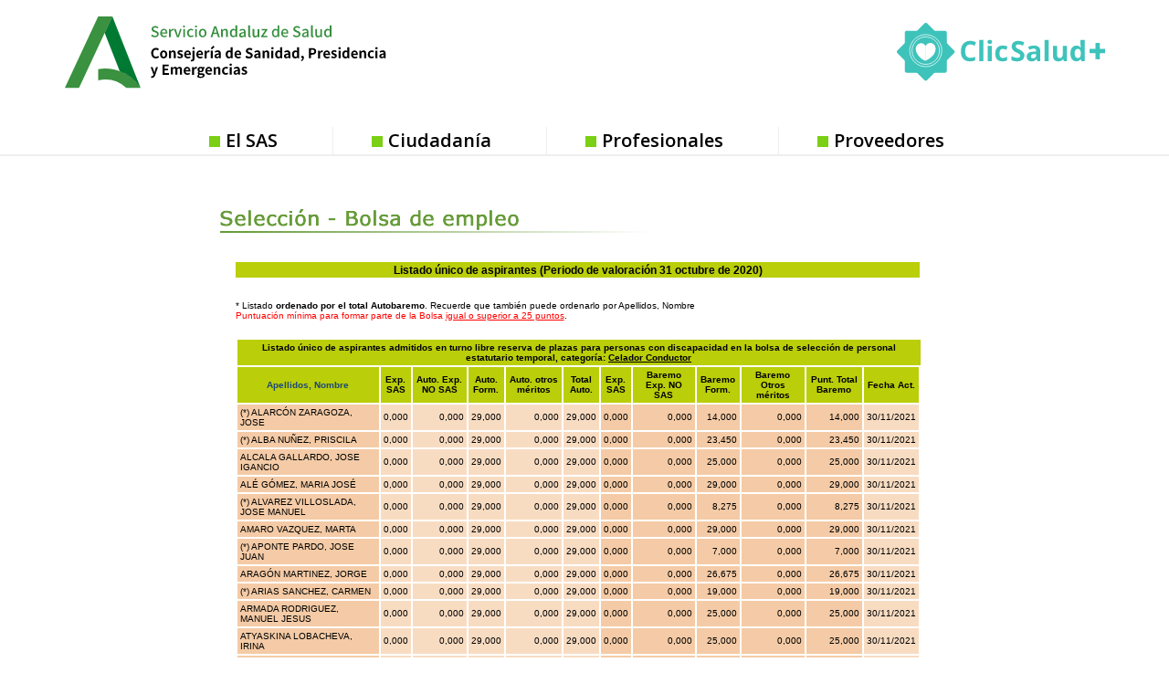

--- FILE ---
content_type: text/html
request_url: https://ws027.sspa.juntadeandalucia.es/profesionales/personaltemporal/listadoprov2020.asp?idproceso=55000&estado=listado&fase=32&turno=D&pageno=4&orden=
body_size: 128276
content:

<!DOCTYPE html PUBLIC "-//W3C//DTD XHTML 1.0 Transitional//EN" "http://www.w3.org/TR/xhtml1/DTD/xhtml1-transitional.dtd">  
<html xmlns="http://www.w3.org/1999/xhtml" xml:lang="es" lang="es">
	<head>
		
<script type="text/javascript">
<!--
bProf = (document.cookie.indexOf("profesional=") != -1);
bCook = (document.cookie.indexOf("admitecookies=") != -1);
//alert(document.cookie);
//alert("cook=" + bCook);
//alert("prof=" + bProf);
if (bCook && !bProf) {
//	location.href = "../default.asp";
}
-->
</script>

		<title>Bolsa de empleo - Servicio Andaluz de Salud</title>
		<meta http-equiv="Content-Type" content="text/html; charset=ISO-8859-1" />	
		<meta name="Language" content="Spanish" />
		<meta name="robots" content="noindex">
		<link rel="shortcut icon" href="/contenidos/extras/favicon.ico" />
		<link rel="stylesheet" type="text/css" href="../../library/estilo/profesionales.css" />
		<link rel="stylesheet" type="text/css" href="../../library/estilo/seleccion.css" />
		<link rel="stylesheet" type="text/css" href="../../library/estilo/emptemporal.css" />
		
		<script type="text/javascript" src="../../library/jquery/jquery-1.4.2.min.js"></script>
		
<script type="text/javascript">
//<![CDATA[

	window.dataLayer = window.dataLayer || [];
	function gtag(){dataLayer.push(arguments);}
	gtag('js', new Date());
	gtag('config', 'G-EJW1YLG2XP');
	gtag('event', 'sign_up', { 'method': 'email' });

  (function() {
    var ga = document.createElement('script'); 
	ga.type = 'text/javascript'; 
	ga.async = true;
	ga.src = ('https://www.googletagmanager.com/gtag/js?id=G-EJW1YLG2XP');
	
    var s = document.getElementsByTagName('script')[0]; 
	s.parentNode.insertBefore(ga, s);
  })();
		
		//]]>
</script>


<script type="text/javascript">
//<![CDATA[

	var _gaq = _gaq || [];
	_gaq.push(['_setAccount', 'UA-19392856-1']);
	_gaq.push(['_gat._anonymizeIp']);
	_gaq.push(['_setAllowLinker', true]);
	_gaq.push(['_setDomainName', 'none']);
	
		$(document).ready(function() 
		{

			//Cálculo de los títulos de la miga de pan para parametizar GA.
			var cbruta;
			var bcNivel1, bcNivel2, bcNivel3, bcNivel4, bcNivel5;
			
			bcNivel1 = "";
			bcNivel2 = "";
			bcNivel3 = "";
			bcNivel4 = "";
			bcNivel5 = "";
			aux2 = "";
			
			
			//Añadimos patron para las etiquetas html
			var regex = /(<([^>]+)>)/gi;
			
			//para el area de profesionales
			var itembread = $(".breadcrumb .itembread");
			
			//Si no se encuentran los .itembread se usa el modo antiguo de calcular
			if(itembread.length === 0) {
				cbruta = $(".breadcrumb a");

				if (typeof cbruta[1] != 'undefined') 
				{
					//comprobamos si estamos en Firefox
					bcNivel1 = esFirefox(cbruta[1]);

				} 
				else 
				{
					bcNivel1 = "";
				}

				if (typeof cbruta[2] != 'undefined') 
				{
					bcNivel2 = esFirefox(cbruta[2]);
				} 
				else 
				{
					bcNivel2 = "";
					bcH1 = $(".breadcrumb > h1:first");
					
					if (typeof bcH1[0] != 'undefined') 
					{
						bcNivel2 = esFirefox(bcH1[0]);
					}

					else
					{
						bcSpans = $(".breadcrumb > span");
						if (bcSpans.length > 0) 
						{
							bcNivel2 = $(".breadcrumb span").last().html();
						}				
						if(/Se encuentra en/.test(bcNivel2))
						{							
							bcNivel2 = "";
						}
					}			
				}				
				
			} 
			else {
				if(typeof itembread[0] != 'undefined'){bcNivel1 = esFirefox(itembread[0]);}
				else{bcNivel1 = '';}
					
				if(typeof itembread[1] != 'undefined'){bcNivel2 = esFirefox(itembread[1]);}
				else{bcNivel2 = '';}
					
				if(typeof itembread[2] != 'undefined'){ bcNivel3 = esFirefox(itembread[2]);}
				else {bcNivel3 = '';}
					
				if(typeof itembread[3] != 'undefined'){bcNivel4 = esFirefox(itembread[3]); }
				else{bcNivel4 = '';}
					
				if(typeof itembread[4] != 'undefined'){bcNivel5 = esFirefox(itembread[4]); }
				else {bcNivel5 = '';}
			}

			//limpiamos de etiquetas html la miga de pan
			
			bcNivel1 = bcNivel1.replace(regex,"");
			bcNivel2 = bcNivel2.replace(regex,"");
			bcNivel3 = bcNivel3.replace(regex,"");
			bcNivel4 = bcNivel4.replace(regex,"");
			bcNivel5 = bcNivel5.replace(regex,"");
			
			//limpiamos los espacion en blanco al inicio y al final
			
			bcNivel1 = bcNivel1.replace(/^\s+/,"");		
			bcNivel2 = bcNivel2.replace(/^\s+/,"");
			bcNivel3 = bcNivel3.replace(/^\s+/,"");
			bcNivel4 = bcNivel4.replace(/^\s+/,"");
			bcNivel5 = bcNivel5.replace(/^\s+/,"");
			
			bcNivel1 = bcNivel1.replace(/\s+$/,"");		
			bcNivel2 = bcNivel2.replace(/\s+$/,"");
			bcNivel3 = bcNivel3.replace(/\s+$/,"");
			bcNivel4 = bcNivel4.replace(/\s+$/,"");
			bcNivel5 = bcNivel5.replace(/\s+$/,"");

			
			
			//Acortamos por si fuesen migas de pan demasiado largas
			
			if(bcNivel1.length > 120)
			{
				bcNivel1 = bcNivel1.substring(0,117)+ "...";				
			}
			if(bcNivel2.length > 120)
			{
				bcNivel2 = bcNivel2.substring(0,117)+ "...";				
			}
			if(bcNivel3.length > 120)
			{
				bcNivel3 = bcNivel3.substring(0,117)+ "...";				
			}
			if(bcNivel4.length > 120)
			{
				bcNivel4 = bcNivel4.substring(0,117)+ "...";				
			}
			if(bcNivel5.length > 120)
			{
				bcNivel5 = bcNivel5.substring(0,117)+ "...";				
			}
		
		
			_gaq.push(['_setCustomVar', 3, 'Nivel1', bcNivel1, 3]);
			_gaq.push(['_setCustomVar', 5, 'Nivel2', bcNivel2, 3]);				
			_gaq.push(['_setCustomVar', 1, 'Nivel3', bcNivel3, 3]);
			_gaq.push(['_setCustomVar', 2, 'Nivel4', bcNivel4, 3]);
			_gaq.push(['_setCustomVar', 4, 'Nivel5', bcNivel5, 3]);
		
			//Caso especial: cartera de servicios
			if(bcNivel2 == "Cartera de servicios" && bcNivel3 == "Cartera de servicios de Atención Primaria")
			{

				if(typeof itembread[5] != 'undefined')
				{						
					aux2 =  esFirefox(itembread[5]);
					aux2 = aux2.replace(regex,"");
					aux2 = aux2.replace(/^\s+/,"");
					aux2 = aux2.replace(/\s+$/,"");
					bcNivel5 = bcNivel5 + " - " + aux2; 
				}
								
				_gaq.push(['_setCustomVar', 4, 'Nivel5', bcNivel5, 3]);			
			}
			
			//Para enlaces externos con la clase rowIcoEXT aplicada
			$(".rowIcoEXT").closest("a").click(function(){
				var enlace = $(this).attr("href");
				
				
				if(enlace.indexOf("ws003.juntadeandalucia.es") != -1)
				{
					_gaq.push(["_trackEvent", "Enlace a la Web de Inters@s", "Click", enlace]);
				}
				else if(enlace.indexOf("www.bvsspa.es") != -1)
				{
					_gaq.push(["_trackEvent", "Accesos a la Biblioteca Virtual", "Click", enlace]);
				}
				else if(enlace.indexOf("www.evidenciasaludandalucia.es") != -1)
				{
					_gaq.push(["_trackEvent", "Accesos al portal de Evidencias", "Click", enlace]);
				}
				else if(enlace.indexOf("www.juntadeandalucia.es/salud") != -1)
				{
					_gaq.push(["_trackEvent", "Accesos a la Web de la Consejeria de Salud", "Click", enlace]);
				}
				else
				{				
					_gaq.push(["_trackEvent", "Enlaces externos", "Click", enlace]);
				}
				return true;
			});
			
			//Para el resto de enlaces externos que no tienen aplicados clase rowIcoEXT
			$(".webGA").closest("a").click(function(){
				var enlace = $(this).attr("href");
				_gaq.push(["_trackEvent", "Enlaces externos", "Click", enlace]);
				return true;			
			});		
			
			//Para los PDF
			$(".rowIcoPDf").closest("a").click(function(){
				var enlace = $(this).attr("href");
				_gaq.push(["_trackEvent", "Enlaces a PDF", "Click", enlace]);
				return true;			
			});	
						
			//Para distintos botones de la web
			$(".bnnppal").closest("a").click(function(){
				var enlace = $(this).attr("href");
				
				_gaq.push(["_trackEvent", "Enlace a la Web de Inters@s", "Banner", enlace]);
				return true;			
			});
			
			$(".IcoBolsa").closest("a").click(function(){
				var enlace = $(this).attr("href");
				
				_gaq.push(["_trackEvent", "Accesos a la aplicación de Bolsa", "Botón", enlace]);
				return true;			
			});
			
			$(".IcoBvirtual").closest("a").click(function(){
				var enlace = $(this).attr("href");
				
				_gaq.push(["_trackEvent", "Accesos a la Biblioteca Virtual", "Botón", enlace]);
				return true;			
			});
			
			$(".evidencias").closest("a").click(function(){
				var enlace = $(this).attr("href");
				
				_gaq.push(["_trackEvent", "Accesos al portal de Evidencias", "Botón", enlace]);
				return true;			
			});
			
			
			if(typeof(addCustomVariables) == typeof(Function)) {addCustomVariables();}
			_gaq.push(['_trackPageview']);
			
		});
		
		
  (function() {
    var ga = document.createElement('script'); 
	ga.type = 'text/javascript'; 
	ga.async = true;
    ga.src = ('https:' == document.location.protocol ? 'https://ssl' : 'http://www') + '.google-analytics.com/ga.js';
    var s = document.getElementsByTagName('script')[0]; 
	s.parentNode.insertBefore(ga, s);
  })();

//Funcion que comprueba si estamos en el navegador firefox
		function esFirefox(ruta)
		{
			var aux;
			
			//Utilizamos text o innertext segun sea o no Firefox
			if(navigator.userAgent.toLowerCase().indexOf('firefox')> -1)
			{
			  aux = ruta.textContent;
			} 
			else
			{
			   aux = ruta.innerText;
			}
			
			return aux;
		}
		//]]>
</script>

<script type="text/javascript">
//<![CDATA[
$(function() {

			
				var str_imprime = "<a title=\"Ir a version imprimible\" href=\"#\" onkeypress=\"javascript:window.print();\" onclick=\"javascript:window.print();\"><img class=\"border\" src=\"../../images/iconos/ic_impr.png\" alt=\"Versión Imprimible\" /></a>"
				$("#versionimprimible").append(str_imprime);
			
	
	
		
	});
	
//]]>

</script>
<link rel="stylesheet" type="text/css" href="../../library/estilo/print.css" media="print"/>
		<link rel="stylesheet" href="../../library/estilo/text.css" type="text/css" />
		<script type="text/javascript" src="../../library/jquery/navMenu/navMenu.js"></script>
		<script type="text/javascript">
		//<![CDATA[
			function Volver(){
				document.formulario.submit();
			}
			function BuscCentro(){
				var sValor = document.formulario2.centro.value;
				if ( sValor == "" ){
					document.formulario2.centro.focus();
					alert('Debe seleccionar un centro para realizar la búsqueda');
					return;
				}
				document.formulario2.estado.value = "busccentro";
				document.formulario2.submit();
			}
		//]]>
		</script>		
		
		<link rel="stylesheet" href="../../contenidos/menu/menu_d8/aplicaciones/bolsa.css" type="text/css" />
		<!--[if lte IE 8]>
<style media="all">
	@import url("../../contenidos/menu/menu_d8/style_d8.css");
	@import url("../../contenidos/menu/menu_d8/style_d8_ie7.css");
</style>
<link rel="stylesheet" href="https://fonts.googleapis.com/css?family=Open+Sans:400,400i,600,600i,700,700i" media="all" />

</head>
<body class="layout-no-sidebars page-node-type-page">
	
	<div class="dialog-off-canvas-main-canvas" data-off-canvas-main-canvas>
	<div id="page-wrapper">

<div class="drupal-sas-tpl cabeza-logos"> 		
	<div id="headerd8" class="headerd8" role="banner" aria-label="Cabecera de sitio">
		<div class="section layout-container " style="height: 177.406px">
			<div class="region-header" style="padding-bottom: 0px; height: 139.406px;">
<div data-quickedit-entity-id="block_content/9" id="block-logoenlacejuntaandalucia" class="logo-junta contextual-region block block-block-content block-block-content7b3980bf-3d40-4aeb-89cc-cd3d88bfc6cb">
<div data-contextual-id="block:block=logoenlacejuntaandalucia:langcode=es|block_content:block_content=9:changed=1536573549&amp;langcode=es">
</div>
<div class="content-drupal-sas">
<div data-quickedit-field-id="block_content/9/body/es/full" class="clearfix text-formatted field field--name-body field--type-text-with-summary field--label-hidden field__item">
<p>
<a href="https://www.juntadeandalucia.es/" target="_blank">
<img alt="Junta de Andalucía" data-entity-type="" data-entity-uuid="" src="../../contenidos/menu/menu_d8/img/logo-junta-andalucia.png" />
</a>
</p>
</div>
</div>
</div>
<div id="block-sas2018-branding" class="contextual-region clearfix site-branding block block-system block-system-branding-block" style="margin-left: 116px">
<div data-contextual-id="block:block=sas2018_branding:langcode=es">
</div>
<a href="https://www.sspa.juntadeandalucia.es/servicioandaluzdesalud/" title="Inicio" rel="home" class="site-branding__logo">
<img src="../../contenidos/menu/menu_d8/img/logo.png" alt="Inicio" />
</a>
</div>
<div id="block-clicsalud" class="block block-block-content block-banner-chico"><div class="content-drupal-sas">	<div class="field--name-body"><p><a href="https://www.sspa.juntadeandalucia.es/servicioandaluzdesalud/clicsalud" target="_blank" title="ClicSalud"></a></p>	</div></div></div>
	</div>

			<div class="region-primary-menu">
				<div class="block block-superfish">
					<div class="content-drupal-sas">
						<ul id="superfish-main" class="menu sf-menu sf-main sf-horizontal sf-style-none">
							<li class="sf-depth-1 menuparent"><a href="https://www.sspa.juntadeandalucia.es/servicioandaluzdesalud/el-sas" class="sf-depth-1 menuparent">El SAS</a></li>
							<li class="sf-depth-1 sf-no-children"><a href="https://www.sspa.juntadeandalucia.es/servicioandaluzdesalud/ciudadania" class="sf-depth-1">Ciudadanía</a></li>
							<li	class="sf-depth-1 sf-no-children"><a href="https://www.sspa.juntadeandalucia.es/servicioandaluzdesalud/profesionales" class="sf-depth-1">Profesionales</a></li>
							<li class="sf-depth-1 sf-no-children"><a href="https://www.sspa.juntadeandalucia.es/servicioandaluzdesalud/proveedores" class="sf-depth-1">Proveedores</a></li>
						</ul>
					</div>
				</div>
			</div>

		</div>
	</div> 
</div> 	
<div class="drupal-sas-tpl cabeza-banner"> 
	<div id="banner-carousel-wrapper">
		<div class="layout-container">
			<div class="region-banner-carousel">
				<div id="block-motordebusqueda--2" class="temp-search block block-block-content">
					<div class="content-drupal-sas">
						<div class="views-exposed-form block-busqueda block block-views block-views-exposed-filter-blockbuscador-page-1" data-drupal-selector="views-exposed-form-buscador-page-1" id="block-formularioexpuestobuscadorpage-1">
							<div class="content">
							</div>
						</div>
					</div>
				</div>
			</div>
		</div>
	</div>
</div> 		
<div class="drupal-sas-tpl cuerpo-pagina">		
	<div id="page">

		<div id="breadcrumb-wrapper">
			<div class="layout-container">
				<div class="region-breadcrumb">
					<div class="block block-system block-system-breadcrumb-block">
						<div class="content-drupal-sas">
							<div class="breadcrumb" role="navigation" aria-labelledby="system-breadcrumb">
								
							</div>
						</div>
					</div>
				</div>
			</div>
		</div>
	</div> 	

		<div id="main-wrapper" class="layout-main-wrapper layout-container ">
			<div id="main" class="layout-main ">
				<main id="content" class="column main-content" role="main">
					<section class="section section-drupal-sas eatencion-wrapper">
						<a id="main-content" tabindex="-1"></a>
<!--[if IE 8]>
		<link rel="stylesheet" type="text/css" href="../../contenidos/menu/menu_d8/style_d8_ie8.css" />
			
<![endif]-->

<!--[if !lte IE 8]><!-->
<style media="all">
	@import url("../../contenidos/menu/menu_d8/style_d8.css");
</style>
<link rel="stylesheet" href="https://fonts.googleapis.com/css?family=Open+Sans:400,400i,600,600i,700,700i" media="all" />

</head>
<body class="layout-no-sidebars page-node-type-page">
	
	<div class="dialog-off-canvas-main-canvas" data-off-canvas-main-canvas>
	<div id="page-wrapper">

<div class="drupal-sas-tpl"> <!-- drupal-sas-tpl -->		
	<header id="headerd8" class="headerd8" role="banner" aria-label="Cabecera de sitio" style="height: 177.406px;">
		<div class="section layout-container " style="height: 177.406px">
			<div class="region-header" style="padding-bottom: 0px; height: 139.406px;">
<div data-quickedit-entity-id="block_content/9" id="block-logoenlacejuntaandalucia" class="logo-junta contextual-region block block-block-content block-block-content7b3980bf-3d40-4aeb-89cc-cd3d88bfc6cb">
<div data-contextual-id="block:block=logoenlacejuntaandalucia:langcode=es|block_content:block_content=9:changed=1536573549&amp;langcode=es">
</div>
<div class="content-drupal-sas">
<div data-quickedit-field-id="block_content/9/body/es/full" class="clearfix text-formatted field field--name-body field--type-text-with-summary field--label-hidden field__item">
<p>
<a href="https://www.juntadeandalucia.es/" target="_blank">
<img alt="Junta de Andalucía" data-entity-type="" data-entity-uuid="" src="../../contenidos/menu/menu_d8/img/logo-junta-andalucia.svg" />
</a>
</p>
</div>
</div>
</div>
<div id="block-sas2018-branding" class="contextual-region clearfix site-branding block block-system block-system-branding-block" style="margin-left: 116px">
<div data-contextual-id="block:block=sas2018_branding:langcode=es">
</div>
<a href="https://www.sspa.juntadeandalucia.es/servicioandaluzdesalud/" title="Inicio" rel="home" class="site-branding__logo">
<img src="../../contenidos/menu/menu_d8/img/logo.svg" alt="Inicio" />
</a>
</div>
<div id="block-clicsalud" class="block block-block-content block-banner-chico"><div class="content-drupal-sas">	<div class="field--name-body"><p><a href="https://www.sspa.juntadeandalucia.es/servicioandaluzdesalud/clicsalud" target="_blank" title="ClicSalud"></a></p>	</div></div></div>
	</div>

			<div class="region-primary-menu">
				<div class="block block-superfish">
					<div class="content-drupal-sas">
						<ul id="superfish-main" class="menu sf-menu sf-main sf-horizontal sf-style-none">
							<li class="sf-depth-1 menuparent"><a href="https://www.sspa.juntadeandalucia.es/servicioandaluzdesalud/el-sas" class="sf-depth-1 menuparent">El SAS</a></li>
							<li class="sf-depth-1 sf-no-children"><a href="https://www.sspa.juntadeandalucia.es/servicioandaluzdesalud/ciudadania" class="sf-depth-1">Ciudadanía</a></li>
							<li	class="sf-depth-1 sf-no-children"><a href="https://www.sspa.juntadeandalucia.es/servicioandaluzdesalud/profesionales" class="sf-depth-1">Profesionales</a></li>
							<li class="sf-depth-1 sf-no-children"><a href="https://www.sspa.juntadeandalucia.es/servicioandaluzdesalud/proveedores" class="sf-depth-1">Proveedores</a></li>
						</ul>
					</div>
				</div>
			</div>

		</div>
	</header> 
</div> <!-- drupal-sas-tpl -->		
<div class="drupal-sas-tpl"> <!-- drupal-sas-tpl -->	
	<div id="banner-carousel-wrapper">
		<div class="layout-container">
			<div class="region-banner-carousel">
				<div id="block-motordebusqueda--2" class="temp-search block block-block-content">
					<div class="content-drupal-sas">
						<div class="views-exposed-form block-busqueda block block-views block-views-exposed-filter-blockbuscador-page-1" data-drupal-selector="views-exposed-form-buscador-page-1" id="block-formularioexpuestobuscadorpage-1">
							<div class="content">
							</div>
						</div>
					</div>
				</div>
			</div>
		</div>
	</div>
</div> <!-- drupal-sas-tpl -->		
<div class="drupal-sas-tpl"> <!-- drupal-sas-tpl -->			
	<div id="page">

		<div id="breadcrumb-wrapper">
			<div class="layout-container">
				<div class="region-breadcrumb">
					<div class="block block-system block-system-breadcrumb-block">
						<div class="content-drupal-sas">
							<nav class="breadcrumb" role="navigation" aria-labelledby="system-breadcrumb">
								
							</nav>
						</div>
					</div>
				</div>
			</div>
		</div>
	</div> <!-- drupal-sas-tpl -->		

		<div id="main-wrapper" class="layout-main-wrapper layout-container ">
			<div id="main" class="layout-main ">
				<main id="content" class="column main-content" role="main">
					<section class="section section-drupal-sas eatencion-wrapper">
						<a id="main-content" tabindex="-1"></a>
 <!--<![endif]--> 
			<div id="cuerpoDocumento">
				<div class="seleccion_head nobarr" title="Selección y provisión"><a href="../../principal/documentosacc.asp?pagina=pr_seleccion_" title="Volver al índice de Selección y provisión" class="inicio"></a></div>
				<div class="wrapper">
				<div class="bolsaempleo">
					<h1 class="TitEmpTemporal2">Listado único de aspirantes (Periodo de valoración 31 octubre de 2020)</h1><div class="width99 floatRight">
	<br class="clear" />
	<p class="txtFontSize08">* Listado <strong>ordenado por el total Autobaremo</strong>. Recuerde que también puede ordenarlo por Apellidos, Nombre<br /><span class="txtRojo txtFontSize09">Puntuación mínima para formar parte de la Bolsa <span class="txtSubrayado">igual o superior a 25 puntos</span></span>.</p>

	<table class="estado width100 txtFontSize11">
		<tr><th colspan="13">Listado único de aspirantes admitidos en turno libre reserva de plazas para personas con discapacidad en la bolsa de selección de personal estatutario temporal, categoría: <span class="txtSubrayado txtNegrita">Celador Conductor</span></th></tr>
		<tr>
			
				<th><a href="listadoprov2020.asp?idproceso=55000&amp;estado=listado&amp;fase=32&amp;turno=D&amp;pageno=4&amp;orden=apellidos" title="Ordenar por nombre candidato">Apellidos, Nombre</a></th>
			
			<th title="Experiencia SAS">Exp. SAS</th>
			<th title="Autobaremo experiencia NO SAS">Auto. Exp. NO SAS</th>
			<th title="Autobaremo formación">Auto. Form.</th>
			<th title="Autobaremo otros méritos">Auto. otros méritos</th>
			
				<th  title="Total Autobaremo">Total Auto.</th>
			
			<th title="Experiencia SAS">Exp. SAS</th>
			<th title="Baremo experiencia NO SAS">Baremo Exp. NO SAS</th>
			<th title="Baremo formación">Baremo Form.</th>
			<th title="Baremo otros méritos">Baremo Otros méritos</th>
			<th title="Total Baremo">Punt. Total Baremo</th>
			<th title="Fecha de actualización">Fecha Act.</th>
		</tr>
<tr>
<td class="S_N">(*) ALARCÓN ZARAGOZA, JOSE</td>
<td class="S_A">0,000</td>
<td class="S_A">0,000</td>
<td class="S_A">29,000</td>
<td class="S_A">0,000</td>
<td class="S_A">29,000</td>
<td class="S_BD">0,000</td>
<td class="S_BD">0,000</td>
<td class="S_BD">14,000</td>
<td class="S_BD">0,000</td>
<td class="S_BD">14,000</td>
<td class="S_F">30/11/2021</td>
</tr>
<tr>
<td class="S_N">(*) ALBA NUÑEZ, PRISCILA</td>
<td class="S_A">0,000</td>
<td class="S_A">0,000</td>
<td class="S_A">29,000</td>
<td class="S_A">0,000</td>
<td class="S_A">29,000</td>
<td class="S_BD">0,000</td>
<td class="S_BD">0,000</td>
<td class="S_BD">23,450</td>
<td class="S_BD">0,000</td>
<td class="S_BD">23,450</td>
<td class="S_F">30/11/2021</td>
</tr>
<tr>
<td class="S_N">ALCALA GALLARDO, JOSE IGANCIO</td>
<td class="S_A">0,000</td>
<td class="S_A">0,000</td>
<td class="S_A">29,000</td>
<td class="S_A">0,000</td>
<td class="S_A">29,000</td>
<td class="S_BD">0,000</td>
<td class="S_BD">0,000</td>
<td class="S_BD">25,000</td>
<td class="S_BD">0,000</td>
<td class="S_BD">25,000</td>
<td class="S_F">30/11/2021</td>
</tr>
<tr>
<td class="S_N">ALÉ GÓMEZ, MARIA JOSÉ</td>
<td class="S_A">0,000</td>
<td class="S_A">0,000</td>
<td class="S_A">29,000</td>
<td class="S_A">0,000</td>
<td class="S_A">29,000</td>
<td class="S_BD">0,000</td>
<td class="S_BD">0,000</td>
<td class="S_BD">29,000</td>
<td class="S_BD">0,000</td>
<td class="S_BD">29,000</td>
<td class="S_F">30/11/2021</td>
</tr>
<tr>
<td class="S_N">(*) ALVAREZ VILLOSLADA, JOSE MANUEL</td>
<td class="S_A">0,000</td>
<td class="S_A">0,000</td>
<td class="S_A">29,000</td>
<td class="S_A">0,000</td>
<td class="S_A">29,000</td>
<td class="S_BD">0,000</td>
<td class="S_BD">0,000</td>
<td class="S_BD">8,275</td>
<td class="S_BD">0,000</td>
<td class="S_BD">8,275</td>
<td class="S_F">30/11/2021</td>
</tr>
<tr>
<td class="S_N">AMARO VAZQUEZ, MARTA</td>
<td class="S_A">0,000</td>
<td class="S_A">0,000</td>
<td class="S_A">29,000</td>
<td class="S_A">0,000</td>
<td class="S_A">29,000</td>
<td class="S_BD">0,000</td>
<td class="S_BD">0,000</td>
<td class="S_BD">29,000</td>
<td class="S_BD">0,000</td>
<td class="S_BD">29,000</td>
<td class="S_F">30/11/2021</td>
</tr>
<tr>
<td class="S_N">(*) APONTE PARDO, JOSE JUAN</td>
<td class="S_A">0,000</td>
<td class="S_A">0,000</td>
<td class="S_A">29,000</td>
<td class="S_A">0,000</td>
<td class="S_A">29,000</td>
<td class="S_BD">0,000</td>
<td class="S_BD">0,000</td>
<td class="S_BD">7,000</td>
<td class="S_BD">0,000</td>
<td class="S_BD">7,000</td>
<td class="S_F">30/11/2021</td>
</tr>
<tr>
<td class="S_N">ARAGÓN MARTINEZ, JORGE</td>
<td class="S_A">0,000</td>
<td class="S_A">0,000</td>
<td class="S_A">29,000</td>
<td class="S_A">0,000</td>
<td class="S_A">29,000</td>
<td class="S_BD">0,000</td>
<td class="S_BD">0,000</td>
<td class="S_BD">26,675</td>
<td class="S_BD">0,000</td>
<td class="S_BD">26,675</td>
<td class="S_F">30/11/2021</td>
</tr>
<tr>
<td class="S_N">(*) ARIAS SANCHEZ, CARMEN</td>
<td class="S_A">0,000</td>
<td class="S_A">0,000</td>
<td class="S_A">29,000</td>
<td class="S_A">0,000</td>
<td class="S_A">29,000</td>
<td class="S_BD">0,000</td>
<td class="S_BD">0,000</td>
<td class="S_BD">19,000</td>
<td class="S_BD">0,000</td>
<td class="S_BD">19,000</td>
<td class="S_F">30/11/2021</td>
</tr>
<tr>
<td class="S_N">ARMADA RODRIGUEZ, MANUEL  JESUS</td>
<td class="S_A">0,000</td>
<td class="S_A">0,000</td>
<td class="S_A">29,000</td>
<td class="S_A">0,000</td>
<td class="S_A">29,000</td>
<td class="S_BD">0,000</td>
<td class="S_BD">0,000</td>
<td class="S_BD">25,000</td>
<td class="S_BD">0,000</td>
<td class="S_BD">25,000</td>
<td class="S_F">30/11/2021</td>
</tr>
<tr>
<td class="S_N">ATYASKINA LOBACHEVA, IRINA</td>
<td class="S_A">0,000</td>
<td class="S_A">0,000</td>
<td class="S_A">29,000</td>
<td class="S_A">0,000</td>
<td class="S_A">29,000</td>
<td class="S_BD">0,000</td>
<td class="S_BD">0,000</td>
<td class="S_BD">25,000</td>
<td class="S_BD">0,000</td>
<td class="S_BD">25,000</td>
<td class="S_F">30/11/2021</td>
</tr>
<tr>
<td class="S_N">BALLESTEROS RUBIO, JOSE ANGEL</td>
<td class="S_A">0,000</td>
<td class="S_A">0,000</td>
<td class="S_A">29,000</td>
<td class="S_A">0,000</td>
<td class="S_A">29,000</td>
<td class="S_BD">0,000</td>
<td class="S_BD">0,000</td>
<td class="S_BD">29,000</td>
<td class="S_BD">0,000</td>
<td class="S_BD">29,000</td>
<td class="S_F">30/11/2021</td>
</tr>
<tr>
<td class="S_N">(*) BARBERO LOBO, ELISABETH</td>
<td class="S_A">0,000</td>
<td class="S_A">0,000</td>
<td class="S_A">29,000</td>
<td class="S_A">0,000</td>
<td class="S_A">29,000</td>
<td class="S_BD">0,000</td>
<td class="S_BD">0,000</td>
<td class="S_BD">4,000</td>
<td class="S_BD">0,000</td>
<td class="S_BD">4,000</td>
<td class="S_F">30/11/2021</td>
</tr>
<tr>
<td class="S_N">(*) BENITEZ GONZALEZ, MARIA DEL CARMEN</td>
<td class="S_A">0,000</td>
<td class="S_A">0,000</td>
<td class="S_A">29,000</td>
<td class="S_A">0,000</td>
<td class="S_A">29,000</td>
<td class="S_BD">0,000</td>
<td class="S_BD">0,000</td>
<td class="S_BD">19,750</td>
<td class="S_BD">0,000</td>
<td class="S_BD">19,750</td>
<td class="S_F">30/11/2021</td>
</tr>
<tr>
<td class="S_N">BLANCO TENO, CARLOS</td>
<td class="S_A">0,000</td>
<td class="S_A">0,000</td>
<td class="S_A">29,000</td>
<td class="S_A">0,000</td>
<td class="S_A">29,000</td>
<td class="S_BD">0,000</td>
<td class="S_BD">0,000</td>
<td class="S_BD">29,000</td>
<td class="S_BD">0,000</td>
<td class="S_BD">29,000</td>
<td class="S_F">30/11/2021</td>
</tr>
<tr>
<td class="S_N">BONILLA CARRASCO, JOSE IGNACIO</td>
<td class="S_A">0,000</td>
<td class="S_A">0,000</td>
<td class="S_A">29,000</td>
<td class="S_A">0,000</td>
<td class="S_A">29,000</td>
<td class="S_BD">0,000</td>
<td class="S_BD">0,000</td>
<td class="S_BD">25,000</td>
<td class="S_BD">0,000</td>
<td class="S_BD">25,000</td>
<td class="S_F">30/11/2021</td>
</tr>
<tr>
<td class="S_N">CABALLERO LÓPEZ, CAROLINA</td>
<td class="S_A">0,000</td>
<td class="S_A">0,000</td>
<td class="S_A">29,000</td>
<td class="S_A">0,000</td>
<td class="S_A">29,000</td>
<td class="S_BD">0,000</td>
<td class="S_BD">0,000</td>
<td class="S_BD">25,000</td>
<td class="S_BD">0,000</td>
<td class="S_BD">25,000</td>
<td class="S_F">30/11/2021</td>
</tr>
<tr>
<td class="S_N">(*) CALVO CALA, JUAN GABRIEL</td>
<td class="S_A">0,000</td>
<td class="S_A">0,000</td>
<td class="S_A">29,000</td>
<td class="S_A">0,000</td>
<td class="S_A">29,000</td>
<td class="S_BD">0,000</td>
<td class="S_BD">0,000</td>
<td class="S_BD">0,000</td>
<td class="S_BD">0,000</td>
<td class="S_BD">0,000</td>
<td class="S_F">30/11/2021</td>
</tr>
<tr>
<td class="S_N">CAMPOS RIVAS, MIGUEL MANUEL</td>
<td class="S_A">0,000</td>
<td class="S_A">0,000</td>
<td class="S_A">29,000</td>
<td class="S_A">0,000</td>
<td class="S_A">29,000</td>
<td class="S_BD">0,000</td>
<td class="S_BD">0,000</td>
<td class="S_BD">25,000</td>
<td class="S_BD">0,000</td>
<td class="S_BD">25,000</td>
<td class="S_F">30/11/2021</td>
</tr>
<tr>
<td class="S_N">(*) CARDENAS DIAZ, JUAN MANUEL</td>
<td class="S_A">0,000</td>
<td class="S_A">0,000</td>
<td class="S_A">29,000</td>
<td class="S_A">0,000</td>
<td class="S_A">29,000</td>
<td class="S_BD">0,000</td>
<td class="S_BD">0,000</td>
<td class="S_BD">5,100</td>
<td class="S_BD">0,000</td>
<td class="S_BD">5,100</td>
<td class="S_F">30/11/2021</td>
</tr>
<tr>
<td class="S_N">(*) CARO GALAN, MERCEDES</td>
<td class="S_A">0,000</td>
<td class="S_A">0,000</td>
<td class="S_A">29,000</td>
<td class="S_A">0,000</td>
<td class="S_A">29,000</td>
<td class="S_BD">0,000</td>
<td class="S_BD">0,000</td>
<td class="S_BD">20,250</td>
<td class="S_BD">0,000</td>
<td class="S_BD">20,250</td>
<td class="S_F">30/11/2021</td>
</tr>
<tr>
<td class="S_N">(*) CASADO VIZUETE, ROSA</td>
<td class="S_A">0,000</td>
<td class="S_A">0,000</td>
<td class="S_A">29,000</td>
<td class="S_A">0,000</td>
<td class="S_A">29,000</td>
<td class="S_BD">0,000</td>
<td class="S_BD">0,000</td>
<td class="S_BD">0,000</td>
<td class="S_BD">0,000</td>
<td class="S_BD">0,000</td>
<td class="S_F">30/11/2021</td>
</tr>
<tr>
<td class="S_N">CASTRO DÍAZ, FRANCISCO JAVIER</td>
<td class="S_A">0,000</td>
<td class="S_A">0,000</td>
<td class="S_A">29,000</td>
<td class="S_A">0,000</td>
<td class="S_A">29,000</td>
<td class="S_BD">0,000</td>
<td class="S_BD">0,000</td>
<td class="S_BD">29,000</td>
<td class="S_BD">0,000</td>
<td class="S_BD">29,000</td>
<td class="S_F">30/11/2021</td>
</tr>
<tr>
<td class="S_N">CASTRO ZAMORANO, ANTONIO</td>
<td class="S_A">0,000</td>
<td class="S_A">0,000</td>
<td class="S_A">29,000</td>
<td class="S_A">0,000</td>
<td class="S_A">29,000</td>
<td class="S_BD">0,000</td>
<td class="S_BD">0,000</td>
<td class="S_BD">25,000</td>
<td class="S_BD">0,000</td>
<td class="S_BD">25,000</td>
<td class="S_F">30/11/2021</td>
</tr>
<tr>
<td class="S_N">CHIVITE ROMERO, PEDRO</td>
<td class="S_A">0,000</td>
<td class="S_A">0,000</td>
<td class="S_A">29,000</td>
<td class="S_A">0,000</td>
<td class="S_A">29,000</td>
<td class="S_BD">0,000</td>
<td class="S_BD">0,000</td>
<td class="S_BD">25,000</td>
<td class="S_BD">0,000</td>
<td class="S_BD">25,000</td>
<td class="S_F">30/11/2021</td>
</tr>
<tr>
<td class="S_N">(*) COLMENERO DE LA TORRE, PATRICIO MANUEL</td>
<td class="S_A">0,000</td>
<td class="S_A">0,000</td>
<td class="S_A">29,000</td>
<td class="S_A">0,000</td>
<td class="S_A">29,000</td>
<td class="S_BD">0,000</td>
<td class="S_BD">0,000</td>
<td class="S_BD">16,250</td>
<td class="S_BD">0,000</td>
<td class="S_BD">16,250</td>
<td class="S_F">30/11/2021</td>
</tr>
<tr>
<td class="S_N">COLON MORA, IVAN</td>
<td class="S_A">0,000</td>
<td class="S_A">0,000</td>
<td class="S_A">29,000</td>
<td class="S_A">0,000</td>
<td class="S_A">29,000</td>
<td class="S_BD">0,000</td>
<td class="S_BD">0,000</td>
<td class="S_BD">25,000</td>
<td class="S_BD">0,000</td>
<td class="S_BD">25,000</td>
<td class="S_F">30/11/2021</td>
</tr>
<tr>
<td class="S_N">(*) CORRAL FERNÁNDEZ, JUAN ANTONIO</td>
<td class="S_A">0,000</td>
<td class="S_A">0,000</td>
<td class="S_A">29,000</td>
<td class="S_A">0,000</td>
<td class="S_A">29,000</td>
<td class="S_BD">0,000</td>
<td class="S_BD">0,000</td>
<td class="S_BD">12,750</td>
<td class="S_BD">0,000</td>
<td class="S_BD">12,750</td>
<td class="S_F">30/11/2021</td>
</tr>
<tr>
<td class="S_N">CRUCES ROMERO, VICTOR</td>
<td class="S_A">0,000</td>
<td class="S_A">0,000</td>
<td class="S_A">29,000</td>
<td class="S_A">0,000</td>
<td class="S_A">29,000</td>
<td class="S_BD">0,000</td>
<td class="S_BD">0,000</td>
<td class="S_BD">26,000</td>
<td class="S_BD">0,000</td>
<td class="S_BD">26,000</td>
<td class="S_F">30/11/2021</td>
</tr>
<tr>
<td class="S_N">(*) CUMBRERAS TEJERO, MARÍA JOSÉ</td>
<td class="S_A">0,000</td>
<td class="S_A">0,000</td>
<td class="S_A">29,000</td>
<td class="S_A">0,000</td>
<td class="S_A">29,000</td>
<td class="S_BD">0,000</td>
<td class="S_BD">0,000</td>
<td class="S_BD">14,000</td>
<td class="S_BD">0,000</td>
<td class="S_BD">14,000</td>
<td class="S_F">30/11/2021</td>
</tr>
<tr>
<td class="S_N">DELGADO DÍAZ, MARIA JOSÉ</td>
<td class="S_A">0,000</td>
<td class="S_A">0,000</td>
<td class="S_A">29,000</td>
<td class="S_A">0,000</td>
<td class="S_A">29,000</td>
<td class="S_BD">0,000</td>
<td class="S_BD">0,000</td>
<td class="S_BD">29,000</td>
<td class="S_BD">0,000</td>
<td class="S_BD">29,000</td>
<td class="S_F">30/11/2021</td>
</tr>
<tr>
<td class="S_N">DELGADO RACERO, SERGIO</td>
<td class="S_A">0,000</td>
<td class="S_A">0,000</td>
<td class="S_A">29,000</td>
<td class="S_A">0,000</td>
<td class="S_A">29,000</td>
<td class="S_BD">0,000</td>
<td class="S_BD">0,000</td>
<td class="S_BD">25,000</td>
<td class="S_BD">0,000</td>
<td class="S_BD">25,000</td>
<td class="S_F">30/11/2021</td>
</tr>
<tr>
<td class="S_N">DIAZ MEDINA, MARIA DOLORES</td>
<td class="S_A">0,000</td>
<td class="S_A">0,000</td>
<td class="S_A">29,000</td>
<td class="S_A">0,000</td>
<td class="S_A">29,000</td>
<td class="S_BD">0,000</td>
<td class="S_BD">0,000</td>
<td class="S_BD">29,000</td>
<td class="S_BD">0,000</td>
<td class="S_BD">29,000</td>
<td class="S_F">30/11/2021</td>
</tr>
<tr>
<td class="S_N">DOMINGUEZ CASADO, MANUEL DAVID</td>
<td class="S_A">0,000</td>
<td class="S_A">0,000</td>
<td class="S_A">29,000</td>
<td class="S_A">0,000</td>
<td class="S_A">29,000</td>
<td class="S_BD">0,000</td>
<td class="S_BD">0,000</td>
<td class="S_BD">29,000</td>
<td class="S_BD">0,000</td>
<td class="S_BD">29,000</td>
<td class="S_F">30/11/2021</td>
</tr>
<tr>
<td class="S_N">DOMINGUEZ FERNANDEZ, MARIA DE LA MONTAÑA</td>
<td class="S_A">0,000</td>
<td class="S_A">0,000</td>
<td class="S_A">29,000</td>
<td class="S_A">0,000</td>
<td class="S_A">29,000</td>
<td class="S_BD">0,000</td>
<td class="S_BD">0,000</td>
<td class="S_BD">29,000</td>
<td class="S_BD">0,000</td>
<td class="S_BD">29,000</td>
<td class="S_F">30/11/2021</td>
</tr>
<tr>
<td class="S_N">(*) ELENA FUENTES, JUAN FRANCISCO</td>
<td class="S_A">0,000</td>
<td class="S_A">0,000</td>
<td class="S_A">29,000</td>
<td class="S_A">0,000</td>
<td class="S_A">29,000</td>
<td class="S_BD">0,000</td>
<td class="S_BD">0,000</td>
<td class="S_BD">12,500</td>
<td class="S_BD">0,000</td>
<td class="S_BD">12,500</td>
<td class="S_F">30/11/2021</td>
</tr>
<tr>
<td class="S_N">(*) ESPINAR CAMACHO, CRISTINA</td>
<td class="S_A">0,000</td>
<td class="S_A">0,000</td>
<td class="S_A">29,000</td>
<td class="S_A">0,000</td>
<td class="S_A">29,000</td>
<td class="S_BD">0,000</td>
<td class="S_BD">0,000</td>
<td class="S_BD">21,000</td>
<td class="S_BD">0,000</td>
<td class="S_BD">21,000</td>
<td class="S_F">30/11/2021</td>
</tr>
<tr>
<td class="S_N">ESPINAR LUQUE, ANTONIO</td>
<td class="S_A">0,000</td>
<td class="S_A">0,000</td>
<td class="S_A">29,000</td>
<td class="S_A">0,000</td>
<td class="S_A">29,000</td>
<td class="S_BD">0,000</td>
<td class="S_BD">0,000</td>
<td class="S_BD">25,000</td>
<td class="S_BD">0,000</td>
<td class="S_BD">25,000</td>
<td class="S_F">30/11/2021</td>
</tr>
<tr>
<td class="S_N">(*) FERNÁNDEZ AGUILAR, INMACULADA</td>
<td class="S_A">0,000</td>
<td class="S_A">0,000</td>
<td class="S_A">29,000</td>
<td class="S_A">0,000</td>
<td class="S_A">29,000</td>
<td class="S_BD">0,000</td>
<td class="S_BD">0,000</td>
<td class="S_BD">14,000</td>
<td class="S_BD">0,000</td>
<td class="S_BD">14,000</td>
<td class="S_F">30/11/2021</td>
</tr>
<tr>
<td class="S_N">(*) FERNANDEZ HERRERA, RAFAEL</td>
<td class="S_A">0,000</td>
<td class="S_A">0,000</td>
<td class="S_A">29,000</td>
<td class="S_A">0,000</td>
<td class="S_A">29,000</td>
<td class="S_BD">0,000</td>
<td class="S_BD">0,000</td>
<td class="S_BD">4,000</td>
<td class="S_BD">0,000</td>
<td class="S_BD">4,000</td>
<td class="S_F">30/11/2021</td>
</tr>
<tr>
<td class="S_N">(*) FERNÁNDEZ OLEA, MANUEL</td>
<td class="S_A">0,000</td>
<td class="S_A">0,000</td>
<td class="S_A">29,000</td>
<td class="S_A">0,000</td>
<td class="S_A">29,000</td>
<td class="S_BD">0,000</td>
<td class="S_BD">0,000</td>
<td class="S_BD">10,000</td>
<td class="S_BD">0,000</td>
<td class="S_BD">10,000</td>
<td class="S_F">30/11/2021</td>
</tr>
<tr>
<td class="S_N">(*) FRANCO MAURI, PEDRO ANTONIO</td>
<td class="S_A">0,000</td>
<td class="S_A">0,000</td>
<td class="S_A">29,000</td>
<td class="S_A">0,000</td>
<td class="S_A">29,000</td>
<td class="S_BD">0,000</td>
<td class="S_BD">0,000</td>
<td class="S_BD">0,000</td>
<td class="S_BD">0,000</td>
<td class="S_BD">0,000</td>
<td class="S_F">30/11/2021</td>
</tr>
<tr>
<td class="S_N">GAMEZ AVILES, JOSE</td>
<td class="S_A">0,000</td>
<td class="S_A">0,000</td>
<td class="S_A">29,000</td>
<td class="S_A">0,000</td>
<td class="S_A">29,000</td>
<td class="S_BD">0,000</td>
<td class="S_BD">0,000</td>
<td class="S_BD">25,000</td>
<td class="S_BD">0,000</td>
<td class="S_BD">25,000</td>
<td class="S_F">30/11/2021</td>
</tr>
<tr>
<td class="S_N">GAMEZ CISNEROS, JOSEFA MARIA</td>
<td class="S_A">0,000</td>
<td class="S_A">0,000</td>
<td class="S_A">29,000</td>
<td class="S_A">0,000</td>
<td class="S_A">29,000</td>
<td class="S_BD">0,000</td>
<td class="S_BD">0,000</td>
<td class="S_BD">29,000</td>
<td class="S_BD">0,000</td>
<td class="S_BD">29,000</td>
<td class="S_F">30/11/2021</td>
</tr>
<tr>
<td class="S_N">GARCIA GALLARDO, PEDRO</td>
<td class="S_A">0,000</td>
<td class="S_A">0,000</td>
<td class="S_A">29,000</td>
<td class="S_A">0,000</td>
<td class="S_A">29,000</td>
<td class="S_BD">0,000</td>
<td class="S_BD">0,000</td>
<td class="S_BD">29,000</td>
<td class="S_BD">0,000</td>
<td class="S_BD">29,000</td>
<td class="S_F">30/11/2021</td>
</tr>
<tr>
<td class="S_N">(*) GARCIA GINES, INMACULADA</td>
<td class="S_A">0,000</td>
<td class="S_A">0,000</td>
<td class="S_A">29,000</td>
<td class="S_A">0,000</td>
<td class="S_A">29,000</td>
<td class="S_BD">0,000</td>
<td class="S_BD">0,000</td>
<td class="S_BD">22,500</td>
<td class="S_BD">0,000</td>
<td class="S_BD">22,500</td>
<td class="S_F">30/11/2021</td>
</tr>
<tr>
<td class="S_N">(*) GARCIA GOMEZ, MANUEL</td>
<td class="S_A">0,000</td>
<td class="S_A">0,000</td>
<td class="S_A">29,000</td>
<td class="S_A">0,000</td>
<td class="S_A">29,000</td>
<td class="S_BD">0,000</td>
<td class="S_BD">0,000</td>
<td class="S_BD">10,000</td>
<td class="S_BD">0,000</td>
<td class="S_BD">10,000</td>
<td class="S_F">30/11/2021</td>
</tr>
<tr>
<td class="S_N">GARCIA MARQUEZ, MARIA ANGELES</td>
<td class="S_A">0,000</td>
<td class="S_A">0,000</td>
<td class="S_A">29,000</td>
<td class="S_A">0,000</td>
<td class="S_A">29,000</td>
<td class="S_BD">0,000</td>
<td class="S_BD">0,000</td>
<td class="S_BD">29,000</td>
<td class="S_BD">0,000</td>
<td class="S_BD">29,000</td>
<td class="S_F">30/11/2021</td>
</tr>
<tr>
<td class="S_N">GARCIA MARTIN, Mª BELEN</td>
<td class="S_A">0,000</td>
<td class="S_A">0,000</td>
<td class="S_A">29,000</td>
<td class="S_A">0,000</td>
<td class="S_A">29,000</td>
<td class="S_BD">0,000</td>
<td class="S_BD">0,000</td>
<td class="S_BD">29,000</td>
<td class="S_BD">0,000</td>
<td class="S_BD">29,000</td>
<td class="S_F">30/11/2021</td>
</tr>
<tr>
<td class="S_N">GARCIA REINA, GLORIA</td>
<td class="S_A">0,000</td>
<td class="S_A">0,000</td>
<td class="S_A">29,000</td>
<td class="S_A">0,000</td>
<td class="S_A">29,000</td>
<td class="S_BD">0,000</td>
<td class="S_BD">0,000</td>
<td class="S_BD">29,000</td>
<td class="S_BD">0,000</td>
<td class="S_BD">29,000</td>
<td class="S_F">30/11/2021</td>
</tr>
<tr>
<td class="S_N">GARCIA SANCHEZ, JOSE ANTONIO</td>
<td class="S_A">0,000</td>
<td class="S_A">0,000</td>
<td class="S_A">29,000</td>
<td class="S_A">0,000</td>
<td class="S_A">29,000</td>
<td class="S_BD">0,000</td>
<td class="S_BD">0,000</td>
<td class="S_BD">29,000</td>
<td class="S_BD">0,000</td>
<td class="S_BD">29,000</td>
<td class="S_F">30/11/2021</td>
</tr>
<tr>
<td class="S_N">GARRIDO MARTÍN, JAEL</td>
<td class="S_A">0,000</td>
<td class="S_A">0,000</td>
<td class="S_A">29,000</td>
<td class="S_A">0,000</td>
<td class="S_A">29,000</td>
<td class="S_BD">0,000</td>
<td class="S_BD">0,000</td>
<td class="S_BD">25,000</td>
<td class="S_BD">0,000</td>
<td class="S_BD">25,000</td>
<td class="S_F">30/11/2021</td>
</tr>
<tr>
<td class="S_N">(*) GÁZQUEZ LÓPEZ, Mª DOLORES</td>
<td class="S_A">0,000</td>
<td class="S_A">0,000</td>
<td class="S_A">29,000</td>
<td class="S_A">0,000</td>
<td class="S_A">29,000</td>
<td class="S_BD">0,000</td>
<td class="S_BD">0,000</td>
<td class="S_BD">4,000</td>
<td class="S_BD">0,000</td>
<td class="S_BD">4,000</td>
<td class="S_F">30/11/2021</td>
</tr>
<tr>
<td class="S_N">(*) GIL AYALA, SANTIAGO</td>
<td class="S_A">0,000</td>
<td class="S_A">0,000</td>
<td class="S_A">29,000</td>
<td class="S_A">0,000</td>
<td class="S_A">29,000</td>
<td class="S_BD">0,000</td>
<td class="S_BD">0,000</td>
<td class="S_BD">20,000</td>
<td class="S_BD">0,000</td>
<td class="S_BD">20,000</td>
<td class="S_F">30/11/2021</td>
</tr>
<tr>
<td class="S_N">GÓMEZ GONZÁLEZ, MANUEL</td>
<td class="S_A">0,000</td>
<td class="S_A">0,000</td>
<td class="S_A">29,000</td>
<td class="S_A">0,000</td>
<td class="S_A">29,000</td>
<td class="S_BD">0,000</td>
<td class="S_BD">0,000</td>
<td class="S_BD">29,000</td>
<td class="S_BD">0,000</td>
<td class="S_BD">29,000</td>
<td class="S_F">30/11/2021</td>
</tr>
<tr>
<td class="S_N">(*) GÓMEZ LINARES, RAÚL</td>
<td class="S_A">0,000</td>
<td class="S_A">0,000</td>
<td class="S_A">29,000</td>
<td class="S_A">0,000</td>
<td class="S_A">29,000</td>
<td class="S_BD">0,000</td>
<td class="S_BD">0,000</td>
<td class="S_BD">14,500</td>
<td class="S_BD">0,000</td>
<td class="S_BD">14,500</td>
<td class="S_F">30/11/2021</td>
</tr>
<tr>
<td class="S_N">GOMEZ SANTOS, ALBERTO</td>
<td class="S_A">0,000</td>
<td class="S_A">0,000</td>
<td class="S_A">29,000</td>
<td class="S_A">0,000</td>
<td class="S_A">29,000</td>
<td class="S_BD">0,000</td>
<td class="S_BD">0,000</td>
<td class="S_BD">26,500</td>
<td class="S_BD">0,000</td>
<td class="S_BD">26,500</td>
<td class="S_F">30/11/2021</td>
</tr>
<tr>
<td class="S_N">GONZALEZ GALINDO, ALVARO JOSE</td>
<td class="S_A">0,000</td>
<td class="S_A">0,000</td>
<td class="S_A">29,000</td>
<td class="S_A">0,000</td>
<td class="S_A">29,000</td>
<td class="S_BD">0,000</td>
<td class="S_BD">0,000</td>
<td class="S_BD">25,000</td>
<td class="S_BD">0,000</td>
<td class="S_BD">25,000</td>
<td class="S_F">30/11/2021</td>
</tr>
<tr>
<td class="S_N">GONZÁLEZ LEÓN, ÁNGELA</td>
<td class="S_A">0,000</td>
<td class="S_A">0,000</td>
<td class="S_A">29,000</td>
<td class="S_A">0,000</td>
<td class="S_A">29,000</td>
<td class="S_BD">0,000</td>
<td class="S_BD">0,000</td>
<td class="S_BD">27,750</td>
<td class="S_BD">0,000</td>
<td class="S_BD">27,750</td>
<td class="S_F">30/11/2021</td>
</tr>
<tr>
<td class="S_N">GONZALEZ RUIZ, ROSA MARIA</td>
<td class="S_A">0,000</td>
<td class="S_A">0,000</td>
<td class="S_A">29,000</td>
<td class="S_A">0,000</td>
<td class="S_A">29,000</td>
<td class="S_BD">0,000</td>
<td class="S_BD">0,000</td>
<td class="S_BD">29,000</td>
<td class="S_BD">0,000</td>
<td class="S_BD">29,000</td>
<td class="S_F">30/11/2021</td>
</tr>
<tr>
<td class="S_N">GUTIERREZ AYALA, ALFREDO</td>
<td class="S_A">0,000</td>
<td class="S_A">0,000</td>
<td class="S_A">29,000</td>
<td class="S_A">0,000</td>
<td class="S_A">29,000</td>
<td class="S_BD">0,000</td>
<td class="S_BD">0,000</td>
<td class="S_BD">29,000</td>
<td class="S_BD">0,000</td>
<td class="S_BD">29,000</td>
<td class="S_F">30/11/2021</td>
</tr>
<tr>
<td class="S_N">HOLGADO CABEZA, FRANCISCO JAVIER</td>
<td class="S_A">0,000</td>
<td class="S_A">0,000</td>
<td class="S_A">29,000</td>
<td class="S_A">0,000</td>
<td class="S_A">29,000</td>
<td class="S_BD">0,000</td>
<td class="S_BD">0,000</td>
<td class="S_BD">25,000</td>
<td class="S_BD">0,000</td>
<td class="S_BD">25,000</td>
<td class="S_F">30/11/2021</td>
</tr>
<tr>
<td class="S_N">JIMENEZ JIMENEZ, MARTA</td>
<td class="S_A">0,000</td>
<td class="S_A">0,000</td>
<td class="S_A">29,000</td>
<td class="S_A">0,000</td>
<td class="S_A">29,000</td>
<td class="S_BD">0,000</td>
<td class="S_BD">0,000</td>
<td class="S_BD">25,000</td>
<td class="S_BD">0,000</td>
<td class="S_BD">25,000</td>
<td class="S_F">30/11/2021</td>
</tr>
<tr>
<td class="S_N">JIMENEZ NORIEGA, FRANCISCO JAVIER</td>
<td class="S_A">0,000</td>
<td class="S_A">0,000</td>
<td class="S_A">29,000</td>
<td class="S_A">0,000</td>
<td class="S_A">29,000</td>
<td class="S_BD">0,000</td>
<td class="S_BD">0,000</td>
<td class="S_BD">25,000</td>
<td class="S_BD">0,000</td>
<td class="S_BD">25,000</td>
<td class="S_F">30/11/2021</td>
</tr>
<tr>
<td class="S_N">(*) JOVER SANTOS, ELIHÚ</td>
<td class="S_A">0,000</td>
<td class="S_A">0,000</td>
<td class="S_A">29,000</td>
<td class="S_A">0,000</td>
<td class="S_A">29,000</td>
<td class="S_BD">0,000</td>
<td class="S_BD">0,000</td>
<td class="S_BD">15,000</td>
<td class="S_BD">0,000</td>
<td class="S_BD">15,000</td>
<td class="S_F">30/11/2021</td>
</tr>
<tr>
<td class="S_N">(*) LOBATO ANDRADES, ANTONIO</td>
<td class="S_A">0,000</td>
<td class="S_A">0,000</td>
<td class="S_A">29,000</td>
<td class="S_A">0,000</td>
<td class="S_A">29,000</td>
<td class="S_BD">0,000</td>
<td class="S_BD">0,000</td>
<td class="S_BD">1,250</td>
<td class="S_BD">0,000</td>
<td class="S_BD">1,250</td>
<td class="S_F">30/11/2021</td>
</tr>
<tr>
<td class="S_N">(*) LOBATO BAREA, FRANCISCO JOSE</td>
<td class="S_A">0,000</td>
<td class="S_A">0,000</td>
<td class="S_A">29,000</td>
<td class="S_A">0,000</td>
<td class="S_A">29,000</td>
<td class="S_BD">0,000</td>
<td class="S_BD">0,000</td>
<td class="S_BD">9,000</td>
<td class="S_BD">0,000</td>
<td class="S_BD">9,000</td>
<td class="S_F">30/11/2021</td>
</tr>
<tr>
<td class="S_N">(*) LOPEZ GARCIA, JORGE</td>
<td class="S_A">0,000</td>
<td class="S_A">0,000</td>
<td class="S_A">29,000</td>
<td class="S_A">0,000</td>
<td class="S_A">29,000</td>
<td class="S_BD">0,000</td>
<td class="S_BD">0,000</td>
<td class="S_BD">4,000</td>
<td class="S_BD">0,000</td>
<td class="S_BD">4,000</td>
<td class="S_F">30/11/2021</td>
</tr>
<tr>
<td class="S_N">LOPEZ LEPIANI, DANIEL</td>
<td class="S_A">0,000</td>
<td class="S_A">0,000</td>
<td class="S_A">29,000</td>
<td class="S_A">0,000</td>
<td class="S_A">29,000</td>
<td class="S_BD">0,000</td>
<td class="S_BD">0,000</td>
<td class="S_BD">29,000</td>
<td class="S_BD">0,000</td>
<td class="S_BD">29,000</td>
<td class="S_F">30/11/2021</td>
</tr>
<tr>
<td class="S_N">LOPEZ MARRUFO, NOELIA</td>
<td class="S_A">0,000</td>
<td class="S_A">0,000</td>
<td class="S_A">29,000</td>
<td class="S_A">0,000</td>
<td class="S_A">29,000</td>
<td class="S_BD">0,000</td>
<td class="S_BD">0,000</td>
<td class="S_BD">29,000</td>
<td class="S_BD">0,000</td>
<td class="S_BD">29,000</td>
<td class="S_F">30/11/2021</td>
</tr>
<tr>
<td class="S_N">LOPEZ SANCHEZ, CARLOS JAVIER</td>
<td class="S_A">0,000</td>
<td class="S_A">0,000</td>
<td class="S_A">29,000</td>
<td class="S_A">0,000</td>
<td class="S_A">29,000</td>
<td class="S_BD">0,000</td>
<td class="S_BD">0,000</td>
<td class="S_BD">25,000</td>
<td class="S_BD">0,000</td>
<td class="S_BD">25,000</td>
<td class="S_F">30/11/2021</td>
</tr>
<tr>
<td class="S_N">MACIAS PEREZ, JOSE PEÑA</td>
<td class="S_A">0,000</td>
<td class="S_A">0,000</td>
<td class="S_A">29,000</td>
<td class="S_A">0,000</td>
<td class="S_A">29,000</td>
<td class="S_BD">0,000</td>
<td class="S_BD">0,000</td>
<td class="S_BD">29,000</td>
<td class="S_BD">0,000</td>
<td class="S_BD">29,000</td>
<td class="S_F">30/11/2021</td>
</tr>
<tr>
<td class="S_N">MARTÍNEZ ASENSIO, PABLO</td>
<td class="S_A">0,000</td>
<td class="S_A">0,000</td>
<td class="S_A">29,000</td>
<td class="S_A">0,000</td>
<td class="S_A">29,000</td>
<td class="S_BD">0,000</td>
<td class="S_BD">0,000</td>
<td class="S_BD">25,000</td>
<td class="S_BD">0,000</td>
<td class="S_BD">25,000</td>
<td class="S_F">30/11/2021</td>
</tr>
<tr>
<td class="S_N">(*) MARTINEZ LOPEZ, LUIS</td>
<td class="S_A">0,000</td>
<td class="S_A">0,000</td>
<td class="S_A">29,000</td>
<td class="S_A">0,000</td>
<td class="S_A">29,000</td>
<td class="S_BD">0,000</td>
<td class="S_BD">0,000</td>
<td class="S_BD">2,750</td>
<td class="S_BD">0,000</td>
<td class="S_BD">2,750</td>
<td class="S_F">30/11/2021</td>
</tr>
<tr>
<td class="S_N">MARTÍNEZ MOYA, DANIEL</td>
<td class="S_A">0,000</td>
<td class="S_A">0,000</td>
<td class="S_A">29,000</td>
<td class="S_A">0,000</td>
<td class="S_A">29,000</td>
<td class="S_BD">0,000</td>
<td class="S_BD">0,000</td>
<td class="S_BD">25,000</td>
<td class="S_BD">0,000</td>
<td class="S_BD">25,000</td>
<td class="S_F">30/11/2021</td>
</tr>
<tr>
<td class="S_N">(*) MARTOS MALDONADO, MARIA DOLORES</td>
<td class="S_A">0,000</td>
<td class="S_A">0,000</td>
<td class="S_A">29,000</td>
<td class="S_A">0,000</td>
<td class="S_A">29,000</td>
<td class="S_BD">0,000</td>
<td class="S_BD">0,000</td>
<td class="S_BD">18,750</td>
<td class="S_BD">0,000</td>
<td class="S_BD">18,750</td>
<td class="S_F">30/11/2021</td>
</tr>
<tr>
<td class="S_N">MEDINA ROLDAN, SERGIO</td>
<td class="S_A">0,000</td>
<td class="S_A">0,000</td>
<td class="S_A">29,000</td>
<td class="S_A">0,000</td>
<td class="S_A">29,000</td>
<td class="S_BD">0,000</td>
<td class="S_BD">0,000</td>
<td class="S_BD">29,000</td>
<td class="S_BD">0,000</td>
<td class="S_BD">29,000</td>
<td class="S_F">30/11/2021</td>
</tr>
<tr>
<td class="S_N">(*) MELENDEZ GOMEZ, MARIA ISABEL</td>
<td class="S_A">0,000</td>
<td class="S_A">0,000</td>
<td class="S_A">29,000</td>
<td class="S_A">0,000</td>
<td class="S_A">29,000</td>
<td class="S_BD">0,000</td>
<td class="S_BD">0,000</td>
<td class="S_BD">14,000</td>
<td class="S_BD">0,000</td>
<td class="S_BD">14,000</td>
<td class="S_F">30/11/2021</td>
</tr>
<tr>
<td class="S_N">MELLADO QUIROS, MONTSERRAT</td>
<td class="S_A">0,000</td>
<td class="S_A">0,000</td>
<td class="S_A">29,000</td>
<td class="S_A">0,000</td>
<td class="S_A">29,000</td>
<td class="S_BD">0,000</td>
<td class="S_BD">0,000</td>
<td class="S_BD">29,000</td>
<td class="S_BD">0,000</td>
<td class="S_BD">29,000</td>
<td class="S_F">30/11/2021</td>
</tr>
<tr>
<td class="S_N">MILAN IBAÑEZ, FRANCISCO JESUS</td>
<td class="S_A">0,000</td>
<td class="S_A">0,000</td>
<td class="S_A">29,000</td>
<td class="S_A">0,000</td>
<td class="S_A">29,000</td>
<td class="S_BD">0,000</td>
<td class="S_BD">0,000</td>
<td class="S_BD">29,000</td>
<td class="S_BD">0,000</td>
<td class="S_BD">29,000</td>
<td class="S_F">30/11/2021</td>
</tr>
<tr>
<td class="S_N">MILITELLO GONZALEZ, ALMUDENA</td>
<td class="S_A">0,000</td>
<td class="S_A">0,000</td>
<td class="S_A">29,000</td>
<td class="S_A">0,000</td>
<td class="S_A">29,000</td>
<td class="S_BD">0,000</td>
<td class="S_BD">0,000</td>
<td class="S_BD">25,000</td>
<td class="S_BD">0,000</td>
<td class="S_BD">25,000</td>
<td class="S_F">30/11/2021</td>
</tr>
<tr>
<td class="S_N">(*) MORAGA ARENAS, SERGIO RAÚL</td>
<td class="S_A">0,000</td>
<td class="S_A">0,000</td>
<td class="S_A">29,000</td>
<td class="S_A">0,000</td>
<td class="S_A">29,000</td>
<td class="S_BD">0,000</td>
<td class="S_BD">0,000</td>
<td class="S_BD">9,500</td>
<td class="S_BD">0,000</td>
<td class="S_BD">9,500</td>
<td class="S_F">30/11/2021</td>
</tr>
<tr>
<td class="S_N">(*) MORAL CASTELL, MARÍA JOSÉ</td>
<td class="S_A">0,000</td>
<td class="S_A">0,000</td>
<td class="S_A">29,000</td>
<td class="S_A">0,000</td>
<td class="S_A">29,000</td>
<td class="S_BD">0,000</td>
<td class="S_BD">0,000</td>
<td class="S_BD">17,500</td>
<td class="S_BD">0,000</td>
<td class="S_BD">17,500</td>
<td class="S_F">30/11/2021</td>
</tr>
<tr>
<td class="S_N">(*) MORENO FLORES, EDUARDO</td>
<td class="S_A">0,000</td>
<td class="S_A">0,000</td>
<td class="S_A">29,000</td>
<td class="S_A">0,000</td>
<td class="S_A">29,000</td>
<td class="S_BD">0,000</td>
<td class="S_BD">0,000</td>
<td class="S_BD">3,975</td>
<td class="S_BD">0,000</td>
<td class="S_BD">3,975</td>
<td class="S_F">30/11/2021</td>
</tr>
<tr>
<td class="S_N">(*) MORENO OCÓN, JOSE ANTONIO</td>
<td class="S_A">0,000</td>
<td class="S_A">0,000</td>
<td class="S_A">29,000</td>
<td class="S_A">0,000</td>
<td class="S_A">29,000</td>
<td class="S_BD">0,000</td>
<td class="S_BD">0,000</td>
<td class="S_BD">4,000</td>
<td class="S_BD">0,000</td>
<td class="S_BD">4,000</td>
<td class="S_F">30/11/2021</td>
</tr>
<tr>
<td class="S_N">(*) NAVARRO CAMACHO, FERNANDO</td>
<td class="S_A">0,000</td>
<td class="S_A">0,000</td>
<td class="S_A">29,000</td>
<td class="S_A">0,000</td>
<td class="S_A">29,000</td>
<td class="S_BD">0,000</td>
<td class="S_BD">0,000</td>
<td class="S_BD">22,000</td>
<td class="S_BD">0,000</td>
<td class="S_BD">22,000</td>
<td class="S_F">30/11/2021</td>
</tr>
<tr>
<td class="S_N">(*) NAVARRO ROMERO, JOSE A.</td>
<td class="S_A">0,000</td>
<td class="S_A">0,000</td>
<td class="S_A">29,000</td>
<td class="S_A">0,000</td>
<td class="S_A">29,000</td>
<td class="S_BD">0,000</td>
<td class="S_BD">0,000</td>
<td class="S_BD">5,000</td>
<td class="S_BD">0,000</td>
<td class="S_BD">5,000</td>
<td class="S_F">30/11/2021</td>
</tr>
<tr>
<td class="S_N">NIETO DIAZ, MARIA NIEVES</td>
<td class="S_A">0,000</td>
<td class="S_A">0,000</td>
<td class="S_A">29,000</td>
<td class="S_A">0,000</td>
<td class="S_A">29,000</td>
<td class="S_BD">0,000</td>
<td class="S_BD">0,000</td>
<td class="S_BD">29,000</td>
<td class="S_BD">0,000</td>
<td class="S_BD">29,000</td>
<td class="S_F">30/11/2021</td>
</tr>
<tr>
<td class="S_N">NIMO LINARES, VERONICA</td>
<td class="S_A">0,000</td>
<td class="S_A">0,000</td>
<td class="S_A">29,000</td>
<td class="S_A">0,000</td>
<td class="S_A">29,000</td>
<td class="S_BD">0,000</td>
<td class="S_BD">0,000</td>
<td class="S_BD">25,000</td>
<td class="S_BD">0,000</td>
<td class="S_BD">25,000</td>
<td class="S_F">30/11/2021</td>
</tr>
<tr>
<td class="S_N">(*) OJEDA PATINO, RAQUEL</td>
<td class="S_A">0,000</td>
<td class="S_A">0,000</td>
<td class="S_A">29,000</td>
<td class="S_A">0,000</td>
<td class="S_A">29,000</td>
<td class="S_BD">0,000</td>
<td class="S_BD">0,000</td>
<td class="S_BD">4,000</td>
<td class="S_BD">0,000</td>
<td class="S_BD">4,000</td>
<td class="S_F">30/11/2021</td>
</tr>
<tr>
<td class="S_N">(*) OZAEZ VIDAL, JOSE MARIA</td>
<td class="S_A">0,000</td>
<td class="S_A">0,000</td>
<td class="S_A">29,000</td>
<td class="S_A">0,000</td>
<td class="S_A">29,000</td>
<td class="S_BD">0,000</td>
<td class="S_BD">0,000</td>
<td class="S_BD">9,500</td>
<td class="S_BD">0,000</td>
<td class="S_BD">9,500</td>
<td class="S_F">30/11/2021</td>
</tr>
<tr>
<td class="S_N">(*) PACHECO PEREZ, EDUARDO</td>
<td class="S_A">0,000</td>
<td class="S_A">0,000</td>
<td class="S_A">29,000</td>
<td class="S_A">0,000</td>
<td class="S_A">29,000</td>
<td class="S_BD">0,000</td>
<td class="S_BD">0,000</td>
<td class="S_BD">12,500</td>
<td class="S_BD">0,000</td>
<td class="S_BD">12,500</td>
<td class="S_F">30/11/2021</td>
</tr>
<tr>
<td class="S_N">(*) PALMA SOTO, CRISTINA</td>
<td class="S_A">0,000</td>
<td class="S_A">0,000</td>
<td class="S_A">29,000</td>
<td class="S_A">0,000</td>
<td class="S_A">29,000</td>
<td class="S_BD">0,000</td>
<td class="S_BD">0,000</td>
<td class="S_BD">0,000</td>
<td class="S_BD">0,000</td>
<td class="S_BD">0,000</td>
<td class="S_F">30/11/2021</td>
</tr>
<tr>
<td class="S_N">PAVON NARANJO, SEBASTIAN</td>
<td class="S_A">0,000</td>
<td class="S_A">0,000</td>
<td class="S_A">29,000</td>
<td class="S_A">0,000</td>
<td class="S_A">29,000</td>
<td class="S_BD">0,000</td>
<td class="S_BD">0,000</td>
<td class="S_BD">25,000</td>
<td class="S_BD">0,000</td>
<td class="S_BD">25,000</td>
<td class="S_F">30/11/2021</td>
</tr>
<tr>
<td class="S_N">PERAL ROMERO, INMACULADA</td>
<td class="S_A">0,000</td>
<td class="S_A">0,000</td>
<td class="S_A">29,000</td>
<td class="S_A">0,000</td>
<td class="S_A">29,000</td>
<td class="S_BD">0,000</td>
<td class="S_BD">0,000</td>
<td class="S_BD">25,000</td>
<td class="S_BD">0,000</td>
<td class="S_BD">25,000</td>
<td class="S_F">30/11/2021</td>
</tr>
<tr>
<td class="S_N">(*) PÉREZ RAMÍREZ, Mª DEL CARMEN</td>
<td class="S_A">0,000</td>
<td class="S_A">0,000</td>
<td class="S_A">29,000</td>
<td class="S_A">0,000</td>
<td class="S_A">29,000</td>
<td class="S_BD">0,000</td>
<td class="S_BD">0,000</td>
<td class="S_BD">22,500</td>
<td class="S_BD">0,000</td>
<td class="S_BD">22,500</td>
<td class="S_F">30/11/2021</td>
</tr>
<tr>
<td class="S_N">(*) PEREZ RUBIO, JUAN</td>
<td class="S_A">0,000</td>
<td class="S_A">0,000</td>
<td class="S_A">29,000</td>
<td class="S_A">0,000</td>
<td class="S_A">29,000</td>
<td class="S_BD">0,000</td>
<td class="S_BD">0,000</td>
<td class="S_BD">22,500</td>
<td class="S_BD">0,000</td>
<td class="S_BD">22,500</td>
<td class="S_F">30/11/2021</td>
</tr>
<tr>
<td class="S_N">PEREZ VARGAS, JUAN FRANCISCO</td>
<td class="S_A">0,000</td>
<td class="S_A">0,000</td>
<td class="S_A">29,000</td>
<td class="S_A">0,000</td>
<td class="S_A">29,000</td>
<td class="S_BD">0,000</td>
<td class="S_BD">0,000</td>
<td class="S_BD">25,000</td>
<td class="S_BD">0,000</td>
<td class="S_BD">25,000</td>
<td class="S_F">30/11/2021</td>
</tr>
<tr>
<td class="S_N">PLAZA ALMAZAN, CRISTOBAL</td>
<td class="S_A">0,000</td>
<td class="S_A">0,000</td>
<td class="S_A">29,000</td>
<td class="S_A">0,000</td>
<td class="S_A">29,000</td>
<td class="S_BD">0,000</td>
<td class="S_BD">0,000</td>
<td class="S_BD">25,000</td>
<td class="S_BD">0,000</td>
<td class="S_BD">25,000</td>
<td class="S_F">30/11/2021</td>
</tr>
<tr>
<td class="S_N">(*) POZO MEDINA, CATALINA</td>
<td class="S_A">0,000</td>
<td class="S_A">0,000</td>
<td class="S_A">29,000</td>
<td class="S_A">0,000</td>
<td class="S_A">29,000</td>
<td class="S_BD">0,000</td>
<td class="S_BD">0,000</td>
<td class="S_BD">0,000</td>
<td class="S_BD">0,000</td>
<td class="S_BD">0,000</td>
<td class="S_F">30/11/2021</td>
</tr>
<tr>
<td class="S_N">(*) POZÓN FERNANDEZ, ANA</td>
<td class="S_A">0,000</td>
<td class="S_A">0,000</td>
<td class="S_A">29,000</td>
<td class="S_A">0,000</td>
<td class="S_A">29,000</td>
<td class="S_BD">0,000</td>
<td class="S_BD">0,000</td>
<td class="S_BD">0,000</td>
<td class="S_BD">0,000</td>
<td class="S_BD">0,000</td>
<td class="S_F">30/11/2021</td>
</tr>
<tr>
<td class="S_N">(*) RAMOS AREVALO, MIGUEL JESUS</td>
<td class="S_A">0,000</td>
<td class="S_A">0,000</td>
<td class="S_A">29,000</td>
<td class="S_A">0,000</td>
<td class="S_A">29,000</td>
<td class="S_BD">0,000</td>
<td class="S_BD">0,000</td>
<td class="S_BD">24,000</td>
<td class="S_BD">0,000</td>
<td class="S_BD">24,000</td>
<td class="S_F">30/11/2021</td>
</tr>
<tr>
<td class="S_N">RAMOS GAMERO, CARLOS</td>
<td class="S_A">0,000</td>
<td class="S_A">0,000</td>
<td class="S_A">29,000</td>
<td class="S_A">0,000</td>
<td class="S_A">29,000</td>
<td class="S_BD">0,000</td>
<td class="S_BD">0,000</td>
<td class="S_BD">29,000</td>
<td class="S_BD">0,000</td>
<td class="S_BD">29,000</td>
<td class="S_F">30/11/2021</td>
</tr>
<tr>
<td class="S_N">(*) RAMOS GARCÍA, ANTONIO</td>
<td class="S_A">0,000</td>
<td class="S_A">0,000</td>
<td class="S_A">29,000</td>
<td class="S_A">0,000</td>
<td class="S_A">29,000</td>
<td class="S_BD">0,000</td>
<td class="S_BD">0,000</td>
<td class="S_BD">12,250</td>
<td class="S_BD">0,000</td>
<td class="S_BD">12,250</td>
<td class="S_F">30/11/2021</td>
</tr>
<tr>
<td class="S_N">(*) RAMOS GARRIDO, MARÍA CINTA</td>
<td class="S_A">0,000</td>
<td class="S_A">0,000</td>
<td class="S_A">29,000</td>
<td class="S_A">0,000</td>
<td class="S_A">29,000</td>
<td class="S_BD">0,000</td>
<td class="S_BD">0,000</td>
<td class="S_BD">17,000</td>
<td class="S_BD">0,000</td>
<td class="S_BD">17,000</td>
<td class="S_F">30/11/2021</td>
</tr>
<tr>
<td class="S_N">(*) RAMOS GUERRERO, SUSANA Mº</td>
<td class="S_A">0,000</td>
<td class="S_A">0,000</td>
<td class="S_A">29,000</td>
<td class="S_A">0,000</td>
<td class="S_A">29,000</td>
<td class="S_BD">0,000</td>
<td class="S_BD">0,000</td>
<td class="S_BD">0,125</td>
<td class="S_BD">0,000</td>
<td class="S_BD">0,125</td>
<td class="S_F">30/11/2021</td>
</tr>
<tr>
<td class="S_N">RAMOS MORENO, RAQUEL</td>
<td class="S_A">0,000</td>
<td class="S_A">0,000</td>
<td class="S_A">29,000</td>
<td class="S_A">0,000</td>
<td class="S_A">29,000</td>
<td class="S_BD">0,000</td>
<td class="S_BD">0,000</td>
<td class="S_BD">25,000</td>
<td class="S_BD">0,000</td>
<td class="S_BD">25,000</td>
<td class="S_F">30/11/2021</td>
</tr>
<tr>
<td class="S_N">RASCO BEAS, DESIREE</td>
<td class="S_A">0,000</td>
<td class="S_A">0,000</td>
<td class="S_A">29,000</td>
<td class="S_A">0,000</td>
<td class="S_A">29,000</td>
<td class="S_BD">0,000</td>
<td class="S_BD">0,000</td>
<td class="S_BD">25,000</td>
<td class="S_BD">0,000</td>
<td class="S_BD">25,000</td>
<td class="S_F">30/11/2021</td>
</tr>
<tr>
<td class="S_N">REYES PÉREZ, ANTONIA</td>
<td class="S_A">0,000</td>
<td class="S_A">0,000</td>
<td class="S_A">29,000</td>
<td class="S_A">0,000</td>
<td class="S_A">29,000</td>
<td class="S_BD">0,000</td>
<td class="S_BD">0,000</td>
<td class="S_BD">25,000</td>
<td class="S_BD">0,000</td>
<td class="S_BD">25,000</td>
<td class="S_F">30/11/2021</td>
</tr>
<tr>
<td class="S_N">(*) REYES SANCHEZ, JOSE IGNACIO</td>
<td class="S_A">0,000</td>
<td class="S_A">0,000</td>
<td class="S_A">29,000</td>
<td class="S_A">0,000</td>
<td class="S_A">29,000</td>
<td class="S_BD">0,000</td>
<td class="S_BD">0,000</td>
<td class="S_BD">4,000</td>
<td class="S_BD">0,000</td>
<td class="S_BD">4,000</td>
<td class="S_F">30/11/2021</td>
</tr>
<tr>
<td class="S_N">RIVAS ILLANES, LUIS MIGUEL</td>
<td class="S_A">0,000</td>
<td class="S_A">0,000</td>
<td class="S_A">29,000</td>
<td class="S_A">0,000</td>
<td class="S_A">29,000</td>
<td class="S_BD">0,000</td>
<td class="S_BD">0,000</td>
<td class="S_BD">25,000</td>
<td class="S_BD">0,000</td>
<td class="S_BD">25,000</td>
<td class="S_F">30/11/2021</td>
</tr>
<tr>
<td class="S_N">RIVAS RANEA, ADOLFO</td>
<td class="S_A">0,000</td>
<td class="S_A">0,000</td>
<td class="S_A">29,000</td>
<td class="S_A">0,000</td>
<td class="S_A">29,000</td>
<td class="S_BD">0,000</td>
<td class="S_BD">0,000</td>
<td class="S_BD">25,000</td>
<td class="S_BD">0,000</td>
<td class="S_BD">25,000</td>
<td class="S_F">30/11/2021</td>
</tr>
<tr>
<td class="S_N">RODRIGUEZ ALARCÓN, DIEGO</td>
<td class="S_A">0,000</td>
<td class="S_A">0,000</td>
<td class="S_A">29,000</td>
<td class="S_A">0,000</td>
<td class="S_A">29,000</td>
<td class="S_BD">0,000</td>
<td class="S_BD">0,000</td>
<td class="S_BD">25,000</td>
<td class="S_BD">0,000</td>
<td class="S_BD">25,000</td>
<td class="S_F">30/11/2021</td>
</tr>
<tr>
<td class="S_N">RODRIGUEZ DURAN, MANUEL</td>
<td class="S_A">0,000</td>
<td class="S_A">0,000</td>
<td class="S_A">29,000</td>
<td class="S_A">0,000</td>
<td class="S_A">29,000</td>
<td class="S_BD">0,000</td>
<td class="S_BD">0,000</td>
<td class="S_BD">29,000</td>
<td class="S_BD">0,000</td>
<td class="S_BD">29,000</td>
<td class="S_F">30/11/2021</td>
</tr>
<tr>
<td class="S_N">RODRÍGUEZ ESPINO, ROBERTO</td>
<td class="S_A">0,000</td>
<td class="S_A">0,000</td>
<td class="S_A">29,000</td>
<td class="S_A">0,000</td>
<td class="S_A">29,000</td>
<td class="S_BD">0,000</td>
<td class="S_BD">0,000</td>
<td class="S_BD">25,000</td>
<td class="S_BD">0,000</td>
<td class="S_BD">25,000</td>
<td class="S_F">30/11/2021</td>
</tr>
<tr>
<td class="S_N">RODRIGUEZ FERNANDEZ, JESUS</td>
<td class="S_A">0,000</td>
<td class="S_A">0,000</td>
<td class="S_A">29,000</td>
<td class="S_A">0,000</td>
<td class="S_A">29,000</td>
<td class="S_BD">0,000</td>
<td class="S_BD">0,000</td>
<td class="S_BD">25,000</td>
<td class="S_BD">0,000</td>
<td class="S_BD">25,000</td>
<td class="S_F">30/11/2021</td>
</tr>
<tr>
<td class="S_N">RODRÍGUEZ GUTÍERREZ, TERESA</td>
<td class="S_A">0,000</td>
<td class="S_A">0,000</td>
<td class="S_A">29,000</td>
<td class="S_A">0,000</td>
<td class="S_A">29,000</td>
<td class="S_BD">0,000</td>
<td class="S_BD">0,000</td>
<td class="S_BD">25,000</td>
<td class="S_BD">0,000</td>
<td class="S_BD">25,000</td>
<td class="S_F">30/11/2021</td>
</tr>
<tr>
<td class="S_N">ROMAN CABEZAS, ANTONIA</td>
<td class="S_A">0,000</td>
<td class="S_A">0,000</td>
<td class="S_A">29,000</td>
<td class="S_A">0,000</td>
<td class="S_A">29,000</td>
<td class="S_BD">0,000</td>
<td class="S_BD">0,000</td>
<td class="S_BD">25,000</td>
<td class="S_BD">0,000</td>
<td class="S_BD">25,000</td>
<td class="S_F">30/11/2021</td>
</tr>
<tr>
<td class="S_N">(*) RONCERO FLORES, ANA MERCEDES</td>
<td class="S_A">0,000</td>
<td class="S_A">0,000</td>
<td class="S_A">29,000</td>
<td class="S_A">0,000</td>
<td class="S_A">29,000</td>
<td class="S_BD">0,000</td>
<td class="S_BD">0,000</td>
<td class="S_BD">15,000</td>
<td class="S_BD">0,000</td>
<td class="S_BD">15,000</td>
<td class="S_F">30/11/2021</td>
</tr>
<tr>
<td class="S_N">RUBIO MONGE, VERONICA</td>
<td class="S_A">0,000</td>
<td class="S_A">0,000</td>
<td class="S_A">29,000</td>
<td class="S_A">0,000</td>
<td class="S_A">29,000</td>
<td class="S_BD">0,000</td>
<td class="S_BD">0,000</td>
<td class="S_BD">25,000</td>
<td class="S_BD">0,000</td>
<td class="S_BD">25,000</td>
<td class="S_F">30/11/2021</td>
</tr>
<tr>
<td class="S_N">RUIZ CHECA, EMILIO</td>
<td class="S_A">0,000</td>
<td class="S_A">0,000</td>
<td class="S_A">29,000</td>
<td class="S_A">0,000</td>
<td class="S_A">29,000</td>
<td class="S_BD">0,000</td>
<td class="S_BD">0,000</td>
<td class="S_BD">25,000</td>
<td class="S_BD">0,000</td>
<td class="S_BD">25,000</td>
<td class="S_F">30/11/2021</td>
</tr>
<tr>
<td class="S_N">(*) RUIZ HIDALGO, MIGUEL</td>
<td class="S_A">0,000</td>
<td class="S_A">0,000</td>
<td class="S_A">29,000</td>
<td class="S_A">0,000</td>
<td class="S_A">29,000</td>
<td class="S_BD">0,000</td>
<td class="S_BD">0,000</td>
<td class="S_BD">5,250</td>
<td class="S_BD">0,000</td>
<td class="S_BD">5,250</td>
<td class="S_F">30/11/2021</td>
</tr>
<tr>
<td class="S_N">(*) RUIZ MARTINEZ, FRANCISCO JOSÉ</td>
<td class="S_A">0,000</td>
<td class="S_A">0,000</td>
<td class="S_A">29,000</td>
<td class="S_A">0,000</td>
<td class="S_A">29,000</td>
<td class="S_BD">0,000</td>
<td class="S_BD">0,000</td>
<td class="S_BD">11,500</td>
<td class="S_BD">0,000</td>
<td class="S_BD">11,500</td>
<td class="S_F">30/11/2021</td>
</tr>
<tr>
<td class="S_N">(*) SANCHEZ ABALOS, JOSE ANTONIO</td>
<td class="S_A">0,000</td>
<td class="S_A">0,000</td>
<td class="S_A">29,000</td>
<td class="S_A">0,000</td>
<td class="S_A">29,000</td>
<td class="S_BD">0,000</td>
<td class="S_BD">0,000</td>
<td class="S_BD">19,200</td>
<td class="S_BD">0,000</td>
<td class="S_BD">19,200</td>
<td class="S_F">30/11/2021</td>
</tr>
<tr>
<td class="S_N">SÁNCHEZ FERNÁNDEZ, MANUEL JESÚS</td>
<td class="S_A">0,000</td>
<td class="S_A">0,000</td>
<td class="S_A">29,000</td>
<td class="S_A">0,000</td>
<td class="S_A">29,000</td>
<td class="S_BD">0,000</td>
<td class="S_BD">0,000</td>
<td class="S_BD">25,000</td>
<td class="S_BD">0,000</td>
<td class="S_BD">25,000</td>
<td class="S_F">30/11/2021</td>
</tr>
<tr>
<td class="S_N">(*) SANCHEZ GUTIERREZ, ANTONIO</td>
<td class="S_A">0,000</td>
<td class="S_A">0,000</td>
<td class="S_A">29,000</td>
<td class="S_A">0,000</td>
<td class="S_A">29,000</td>
<td class="S_BD">0,000</td>
<td class="S_BD">0,000</td>
<td class="S_BD">15,000</td>
<td class="S_BD">0,000</td>
<td class="S_BD">15,000</td>
<td class="S_F">30/11/2021</td>
</tr>
<tr>
<td class="S_N">(*) SANCHEZ LOPEZ, JESUS</td>
<td class="S_A">0,000</td>
<td class="S_A">0,000</td>
<td class="S_A">29,000</td>
<td class="S_A">0,000</td>
<td class="S_A">29,000</td>
<td class="S_BD">0,000</td>
<td class="S_BD">0,000</td>
<td class="S_BD">0,000</td>
<td class="S_BD">0,000</td>
<td class="S_BD">0,000</td>
<td class="S_F">30/11/2021</td>
</tr>
<tr>
<td class="S_N">(*) SANCHEZ MARTINEZ DE PISON, ENRIQUE JAVIER</td>
<td class="S_A">0,000</td>
<td class="S_A">0,000</td>
<td class="S_A">29,000</td>
<td class="S_A">0,000</td>
<td class="S_A">29,000</td>
<td class="S_BD">0,000</td>
<td class="S_BD">0,000</td>
<td class="S_BD">5,025</td>
<td class="S_BD">0,000</td>
<td class="S_BD">5,025</td>
<td class="S_F">30/11/2021</td>
</tr>
<tr>
<td class="S_N">SANCHEZ PAN, MANUEL ALBERTO</td>
<td class="S_A">0,000</td>
<td class="S_A">0,000</td>
<td class="S_A">29,000</td>
<td class="S_A">0,000</td>
<td class="S_A">29,000</td>
<td class="S_BD">0,000</td>
<td class="S_BD">0,000</td>
<td class="S_BD">29,000</td>
<td class="S_BD">0,000</td>
<td class="S_BD">29,000</td>
<td class="S_F">30/11/2021</td>
</tr>
<tr>
<td class="S_N">(*) SERRANO SERRANO, MARIA DEL CARMEN</td>
<td class="S_A">0,000</td>
<td class="S_A">0,000</td>
<td class="S_A">29,000</td>
<td class="S_A">0,000</td>
<td class="S_A">29,000</td>
<td class="S_BD">0,000</td>
<td class="S_BD">0,000</td>
<td class="S_BD">15,000</td>
<td class="S_BD">0,000</td>
<td class="S_BD">15,000</td>
<td class="S_F">30/11/2021</td>
</tr>
<tr>
<td class="S_N">TELLO POZO, JUAN ANTONIO</td>
<td class="S_A">0,000</td>
<td class="S_A">0,000</td>
<td class="S_A">29,000</td>
<td class="S_A">0,000</td>
<td class="S_A">29,000</td>
<td class="S_BD">0,000</td>
<td class="S_BD">0,000</td>
<td class="S_BD">25,000</td>
<td class="S_BD">0,000</td>
<td class="S_BD">25,000</td>
<td class="S_F">30/11/2021</td>
</tr>
<tr>
<td class="S_N">TORREJÓN JUNQUERA, JOSÉ</td>
<td class="S_A">0,000</td>
<td class="S_A">0,000</td>
<td class="S_A">29,000</td>
<td class="S_A">0,000</td>
<td class="S_A">29,000</td>
<td class="S_BD">0,000</td>
<td class="S_BD">0,000</td>
<td class="S_BD">25,000</td>
<td class="S_BD">0,000</td>
<td class="S_BD">25,000</td>
<td class="S_F">30/11/2021</td>
</tr>
<tr>
<td class="S_N">TORRES CAMPOS, JOSE MANUEL</td>
<td class="S_A">0,000</td>
<td class="S_A">0,000</td>
<td class="S_A">29,000</td>
<td class="S_A">0,000</td>
<td class="S_A">29,000</td>
<td class="S_BD">0,000</td>
<td class="S_BD">0,000</td>
<td class="S_BD">29,000</td>
<td class="S_BD">0,000</td>
<td class="S_BD">29,000</td>
<td class="S_F">30/11/2021</td>
</tr>
<tr>
<td class="S_N">TORRES SANCHEZ, LUCAS JERONIMO</td>
<td class="S_A">0,000</td>
<td class="S_A">1,000</td>
<td class="S_A">25,000</td>
<td class="S_A">3,000</td>
<td class="S_A">29,000</td>
<td class="S_BD">0,000</td>
<td class="S_BD">0,600</td>
<td class="S_BD">25,000</td>
<td class="S_BD">3,000</td>
<td class="S_BD">28,600</td>
<td class="S_F">30/11/2021</td>
</tr>
<tr>
<td class="S_N">(*) VALDIVIESO OLLER, JOSEFA</td>
<td class="S_A">0,000</td>
<td class="S_A">0,000</td>
<td class="S_A">29,000</td>
<td class="S_A">0,000</td>
<td class="S_A">29,000</td>
<td class="S_BD">0,000</td>
<td class="S_BD">0,000</td>
<td class="S_BD">8,125</td>
<td class="S_BD">0,000</td>
<td class="S_BD">8,125</td>
<td class="S_F">30/11/2021</td>
</tr>
<tr>
<td class="S_N">VALVERDE LUNA, RAFAEL</td>
<td class="S_A">0,000</td>
<td class="S_A">0,000</td>
<td class="S_A">29,000</td>
<td class="S_A">0,000</td>
<td class="S_A">29,000</td>
<td class="S_BD">0,000</td>
<td class="S_BD">0,000</td>
<td class="S_BD">25,000</td>
<td class="S_BD">0,000</td>
<td class="S_BD">25,000</td>
<td class="S_F">30/11/2021</td>
</tr>
<tr>
<td class="S_N">(*) VARGAS MARTIN, FRANCISCO JOSE</td>
<td class="S_A">0,000</td>
<td class="S_A">0,000</td>
<td class="S_A">29,000</td>
<td class="S_A">0,000</td>
<td class="S_A">29,000</td>
<td class="S_BD">0,000</td>
<td class="S_BD">0,000</td>
<td class="S_BD">22,750</td>
<td class="S_BD">0,000</td>
<td class="S_BD">22,750</td>
<td class="S_F">30/11/2021</td>
</tr>
<tr>
<td class="S_N">(*) VIZCAINO CARLOS, CARLOS</td>
<td class="S_A">0,000</td>
<td class="S_A">0,000</td>
<td class="S_A">29,000</td>
<td class="S_A">0,000</td>
<td class="S_A">29,000</td>
<td class="S_BD">0,000</td>
<td class="S_BD">0,000</td>
<td class="S_BD">5,500</td>
<td class="S_BD">0,000</td>
<td class="S_BD">5,500</td>
<td class="S_F">30/11/2021</td>
</tr>
<tr>
<td class="S_N">YAÑEZ GARCIA, JUAN ALBERTO</td>
<td class="S_A">0,000</td>
<td class="S_A">0,000</td>
<td class="S_A">29,000</td>
<td class="S_A">0,000</td>
<td class="S_A">29,000</td>
<td class="S_BD">0,000</td>
<td class="S_BD">0,000</td>
<td class="S_BD">29,000</td>
<td class="S_BD">0,000</td>
<td class="S_BD">29,000</td>
<td class="S_F">30/11/2021</td>
</tr>
<tr>
<td class="S_N">ZAPATA MUÑOZ, JOSE CARLOS</td>
<td class="S_A">0,000</td>
<td class="S_A">0,000</td>
<td class="S_A">29,000</td>
<td class="S_A">0,000</td>
<td class="S_A">29,000</td>
<td class="S_BD">0,000</td>
<td class="S_BD">0,000</td>
<td class="S_BD">29,000</td>
<td class="S_BD">0,000</td>
<td class="S_BD">29,000</td>
<td class="S_F">30/11/2021</td>
</tr>
<tr>
<td class="S_N">ZARZA BUYTRAGO, JUAN ANTONIO</td>
<td class="S_A">0,000</td>
<td class="S_A">0,000</td>
<td class="S_A">29,000</td>
<td class="S_A">0,000</td>
<td class="S_A">29,000</td>
<td class="S_BD">0,000</td>
<td class="S_BD">0,000</td>
<td class="S_BD">25,000</td>
<td class="S_BD">0,000</td>
<td class="S_BD">25,000</td>
<td class="S_F">30/11/2021</td>
</tr>
<tr>
<td class="S_N">MARTIN JIMENEZ, ADOLFO</td>
<td class="S_A">0,950</td>
<td class="S_A">0,000</td>
<td class="S_A">25,000</td>
<td class="S_A">3,000</td>
<td class="S_A">28,950</td>
<td class="S_BD">0,950</td>
<td class="S_BD">0,000</td>
<td class="S_BD">25,000</td>
<td class="S_BD">3,000</td>
<td class="S_BD">28,950</td>
<td class="S_F">30/11/2021</td>
</tr>
<tr>
<td class="S_N">RUEDA REINA, JOSE MANUEL</td>
<td class="S_A">0,900</td>
<td class="S_A">0,000</td>
<td class="S_A">25,000</td>
<td class="S_A">3,000</td>
<td class="S_A">28,900</td>
<td class="S_BD">0,900</td>
<td class="S_BD">0,000</td>
<td class="S_BD">25,000</td>
<td class="S_BD">3,000</td>
<td class="S_BD">28,900</td>
<td class="S_F">30/11/2021</td>
</tr>
<tr>
<td class="S_N">PEREJÓN GUZMÁN, ENRIQUE</td>
<td class="S_A">0,800</td>
<td class="S_A">0,000</td>
<td class="S_A">25,000</td>
<td class="S_A">3,000</td>
<td class="S_A">28,800</td>
<td class="S_BD">0,800</td>
<td class="S_BD">0,000</td>
<td class="S_BD">25,000</td>
<td class="S_BD">3,000</td>
<td class="S_BD">28,800</td>
<td class="S_F">30/11/2021</td>
</tr>
<tr>
<td class="S_N">(*) AGUILAR BEJAR, SERGIO</td>
<td class="S_A">0,000</td>
<td class="S_A">0,000</td>
<td class="S_A">25,775</td>
<td class="S_A">3,000</td>
<td class="S_A">28,775</td>
<td class="S_BD">0,000</td>
<td class="S_BD">0,000</td>
<td class="S_BD">20,225</td>
<td class="S_BD">3,000</td>
<td class="S_BD">23,225</td>
<td class="S_F">30/11/2021</td>
</tr>
<tr>
<td class="S_N">AGUILAR AGUILAR, BERNARDO JOSÉ</td>
<td class="S_A">0,000</td>
<td class="S_A">3,600</td>
<td class="S_A">25,000</td>
<td class="S_A">0,000</td>
<td class="S_A">28,600</td>
<td class="S_BD">0,000</td>
<td class="S_BD">1,150</td>
<td class="S_BD">25,000</td>
<td class="S_BD">0,000</td>
<td class="S_BD">26,150</td>
<td class="S_F">30/11/2021</td>
</tr>
<tr>
<td class="S_N">(*) GALLARDO CASTILLO, PEDRO</td>
<td class="S_A">0,000</td>
<td class="S_A">3,600</td>
<td class="S_A">25,000</td>
<td class="S_A">0,000</td>
<td class="S_A">28,600</td>
<td class="S_BD">0,000</td>
<td class="S_BD">0,000</td>
<td class="S_BD">0,000</td>
<td class="S_BD">0,000</td>
<td class="S_BD">0,000</td>
<td class="S_F">30/11/2021</td>
</tr>
<tr>
<td class="S_N">PEDRAJAS SAURA, FRANCISCO JAVIER</td>
<td class="S_A">3,600</td>
<td class="S_A">0,000</td>
<td class="S_A">25,000</td>
<td class="S_A">0,000</td>
<td class="S_A">28,600</td>
<td class="S_BD">3,600</td>
<td class="S_BD">0,000</td>
<td class="S_BD">21,500</td>
<td class="S_BD">0,000</td>
<td class="S_BD">25,100</td>
<td class="S_F">30/11/2021</td>
</tr>
<tr>
<td class="S_N">PEREZ CARRILLO, RAFAEL</td>
<td class="S_A">0,600</td>
<td class="S_A">0,000</td>
<td class="S_A">25,000</td>
<td class="S_A">3,000</td>
<td class="S_A">28,600</td>
<td class="S_BD">0,600</td>
<td class="S_BD">0,000</td>
<td class="S_BD">25,000</td>
<td class="S_BD">3,000</td>
<td class="S_BD">28,600</td>
<td class="S_F">30/11/2021</td>
</tr>
<tr>
<td class="S_N">(*) RUIZ REVIRIEGO, DANIEL</td>
<td class="S_A">0,000</td>
<td class="S_A">3,600</td>
<td class="S_A">25,000</td>
<td class="S_A">0,000</td>
<td class="S_A">28,600</td>
<td class="S_BD">0,000</td>
<td class="S_BD">0,000</td>
<td class="S_BD">2,750</td>
<td class="S_BD">0,000</td>
<td class="S_BD">2,750</td>
<td class="S_F">30/11/2021</td>
</tr>
<tr>
<td class="S_N">PEREA VICIANA, RAFAEL</td>
<td class="S_A">0,000</td>
<td class="S_A">0,000</td>
<td class="S_A">25,000</td>
<td class="S_A">3,500</td>
<td class="S_A">28,500</td>
<td class="S_BD">0,000</td>
<td class="S_BD">0,000</td>
<td class="S_BD">25,000</td>
<td class="S_BD">3,000</td>
<td class="S_BD">28,000</td>
<td class="S_F">30/11/2021</td>
</tr>
<tr>
<td class="S_N">ALVES MURIANO, JAVIER</td>
<td class="S_A">3,450</td>
<td class="S_A">0,000</td>
<td class="S_A">25,000</td>
<td class="S_A">0,000</td>
<td class="S_A">28,450</td>
<td class="S_BD">3,450</td>
<td class="S_BD">0,000</td>
<td class="S_BD">25,000</td>
<td class="S_BD">0,000</td>
<td class="S_BD">28,450</td>
<td class="S_F">30/11/2021</td>
</tr>
<tr>
<td class="S_N">ARCOS CALMAESTRA, YOLANDA</td>
<td class="S_A">3,450</td>
<td class="S_A">0,000</td>
<td class="S_A">25,000</td>
<td class="S_A">0,000</td>
<td class="S_A">28,450</td>
<td class="S_BD">3,450</td>
<td class="S_BD">0,000</td>
<td class="S_BD">25,000</td>
<td class="S_BD">0,000</td>
<td class="S_BD">28,450</td>
<td class="S_F">30/11/2021</td>
</tr>
<tr>
<td class="S_N">VIOLAT GARCIA, ANTONIO</td>
<td class="S_A">0,400</td>
<td class="S_A">0,000</td>
<td class="S_A">25,000</td>
<td class="S_A">3,000</td>
<td class="S_A">28,400</td>
<td class="S_BD">0,400</td>
<td class="S_BD">0,000</td>
<td class="S_BD">25,000</td>
<td class="S_BD">3,000</td>
<td class="S_BD">28,400</td>
<td class="S_F">30/11/2021</td>
</tr>
<tr>
<td class="S_N">FERRER MORALES, ISABEL</td>
<td class="S_A">1,050</td>
<td class="S_A">1,900</td>
<td class="S_A">25,000</td>
<td class="S_A">0,300</td>
<td class="S_A">28,250</td>
<td class="S_BD">1,050</td>
<td class="S_BD">0,000</td>
<td class="S_BD">25,000</td>
<td class="S_BD">0,000</td>
<td class="S_BD">26,050</td>
<td class="S_F">30/11/2021</td>
</tr>
<tr>
<td class="S_N">RECAMALES LOPEZ, ADELA</td>
<td class="S_A">0,000</td>
<td class="S_A">0,200</td>
<td class="S_A">25,000</td>
<td class="S_A">3,000</td>
<td class="S_A">28,200</td>
<td class="S_BD">0,000</td>
<td class="S_BD">0,000</td>
<td class="S_BD">25,000</td>
<td class="S_BD">3,000</td>
<td class="S_BD">28,000</td>
<td class="S_F">30/11/2021</td>
</tr>
<tr>
<td class="S_N">(*) ROSALES MUÑOZ, M. ANGELES</td>
<td class="S_A">0,200</td>
<td class="S_A">0,000</td>
<td class="S_A">28,000</td>
<td class="S_A">0,000</td>
<td class="S_A">28,200</td>
<td class="S_BD">0,200</td>
<td class="S_BD">0,000</td>
<td class="S_BD">18,000</td>
<td class="S_BD">0,000</td>
<td class="S_BD">18,200</td>
<td class="S_F">30/11/2021</td>
</tr>
<tr>
<td class="S_N">(*) GUTIERREZ SUAZO, MARIO</td>
<td class="S_A">2,650</td>
<td class="S_A">0,000</td>
<td class="S_A">25,000</td>
<td class="S_A">0,500</td>
<td class="S_A">28,150</td>
<td class="S_BD">2,650</td>
<td class="S_BD">0,000</td>
<td class="S_BD">16,350</td>
<td class="S_BD">0,000</td>
<td class="S_BD">19,000</td>
<td class="S_F">30/11/2021</td>
</tr>
<tr>
<td class="S_N">OSUNA GARCÍA, FRANCISCO</td>
<td class="S_A">0,150</td>
<td class="S_A">0,000</td>
<td class="S_A">25,000</td>
<td class="S_A">3,000</td>
<td class="S_A">28,150</td>
<td class="S_BD">0,150</td>
<td class="S_BD">0,000</td>
<td class="S_BD">25,000</td>
<td class="S_BD">3,000</td>
<td class="S_BD">28,150</td>
<td class="S_F">30/11/2021</td>
</tr>
<tr>
<td class="S_N">GÓMEZ REVUELTA, FRANCISCO</td>
<td class="S_A">3,100</td>
<td class="S_A">0,000</td>
<td class="S_A">25,000</td>
<td class="S_A">0,000</td>
<td class="S_A">28,100</td>
<td class="S_BD">3,100</td>
<td class="S_BD">0,000</td>
<td class="S_BD">25,000</td>
<td class="S_BD">0,000</td>
<td class="S_BD">28,100</td>
<td class="S_F">30/11/2021</td>
</tr>
<tr>
<td class="S_N">PULIDO VELAZQUEZ, DAVID</td>
<td class="S_A">0,600</td>
<td class="S_A">2,500</td>
<td class="S_A">25,000</td>
<td class="S_A">0,000</td>
<td class="S_A">28,100</td>
<td class="S_BD">0,600</td>
<td class="S_BD">0,000</td>
<td class="S_BD">25,000</td>
<td class="S_BD">0,000</td>
<td class="S_BD">25,600</td>
<td class="S_F">30/11/2021</td>
</tr>
<tr>
<td class="S_N">(*) CAMPOY RUIZ, MIGUEL</td>
<td class="S_A">0,000</td>
<td class="S_A">0,000</td>
<td class="S_A">28,050</td>
<td class="S_A">0,000</td>
<td class="S_A">28,050</td>
<td class="S_BD">0,000</td>
<td class="S_BD">0,000</td>
<td class="S_BD">5,000</td>
<td class="S_BD">0,000</td>
<td class="S_BD">5,000</td>
<td class="S_F">30/11/2021</td>
</tr>
<tr>
<td class="S_N">(*) LOPEZ MUÑOZ, MANUEL</td>
<td class="S_A">7,800</td>
<td class="S_A">0,000</td>
<td class="S_A">20,225</td>
<td class="S_A">0,000</td>
<td class="S_A">28,025</td>
<td class="S_BD">7,800</td>
<td class="S_BD">0,000</td>
<td class="S_BD">5,000</td>
<td class="S_BD">0,000</td>
<td class="S_BD">12,800</td>
<td class="S_F">30/11/2021</td>
</tr>
<tr>
<td class="S_N">(*) GONZALEZ MONTERO, MOISES</td>
<td class="S_A">0,000</td>
<td class="S_A">0,000</td>
<td class="S_A">25,000</td>
<td class="S_A">3,000</td>
<td class="S_A">28,000</td>
<td class="S_BD">0,000</td>
<td class="S_BD">0,000</td>
<td class="S_BD">0,750</td>
<td class="S_BD">3,000</td>
<td class="S_BD">3,750</td>
<td class="S_F">30/11/2021</td>
</tr>
<tr>
<td class="S_N">VALDIVIA ROMERO, ANTONIO</td>
<td class="S_A">0,000</td>
<td class="S_A">0,000</td>
<td class="S_A">25,000</td>
<td class="S_A">3,000</td>
<td class="S_A">28,000</td>
<td class="S_BD">0,000</td>
<td class="S_BD">0,000</td>
<td class="S_BD">25,000</td>
<td class="S_BD">3,000</td>
<td class="S_BD">28,000</td>
<td class="S_F">30/11/2021</td>
</tr>
<tr>
<td class="S_N">(*) FERNANDEZ RODRIGUEZ, ISABEL</td>
<td class="S_A">2,950</td>
<td class="S_A">0,000</td>
<td class="S_A">25,000</td>
<td class="S_A">0,000</td>
<td class="S_A">27,950</td>
<td class="S_BD">2,950</td>
<td class="S_BD">0,000</td>
<td class="S_BD">20,850</td>
<td class="S_BD">0,000</td>
<td class="S_BD">23,800</td>
<td class="S_F">30/11/2021</td>
</tr>
<tr>
<td class="S_N">(*) JARA SALIDO, RAFAEL</td>
<td class="S_A">3,600</td>
<td class="S_A">0,000</td>
<td class="S_A">24,350</td>
<td class="S_A">0,000</td>
<td class="S_A">27,950</td>
<td class="S_BD">3,600</td>
<td class="S_BD">0,000</td>
<td class="S_BD">8,100</td>
<td class="S_BD">0,000</td>
<td class="S_BD">11,700</td>
<td class="S_F">30/11/2021</td>
</tr>
<tr>
<td class="S_N">(*) ALMAZÁN RUIZ, ANTONIO</td>
<td class="S_A">0,000</td>
<td class="S_A">4,900</td>
<td class="S_A">23,000</td>
<td class="S_A">0,000</td>
<td class="S_A">27,900</td>
<td class="S_BD">0,000</td>
<td class="S_BD">0,000</td>
<td class="S_BD">21,750</td>
<td class="S_BD">0,000</td>
<td class="S_BD">21,750</td>
<td class="S_F">30/11/2021</td>
</tr>
<tr>
<td class="S_N">(*) PRUAÑO ANGEL, MIGUEL</td>
<td class="S_A">2,350</td>
<td class="S_A">0,550</td>
<td class="S_A">25,000</td>
<td class="S_A">0,000</td>
<td class="S_A">27,900</td>
<td class="S_BD">2,350</td>
<td class="S_BD">0,350</td>
<td class="S_BD">3,550</td>
<td class="S_BD">0,000</td>
<td class="S_BD">6,250</td>
<td class="S_F">30/11/2021</td>
</tr>
<tr>
<td class="S_N">(*) RUIZ DEL PORTAL ESTRADA, JOSE CARLOS</td>
<td class="S_A">0,100</td>
<td class="S_A">0,000</td>
<td class="S_A">27,750</td>
<td class="S_A">0,000</td>
<td class="S_A">27,850</td>
<td class="S_BD">0,100</td>
<td class="S_BD">0,000</td>
<td class="S_BD">10,000</td>
<td class="S_BD">0,000</td>
<td class="S_BD">10,100</td>
<td class="S_F">30/11/2021</td>
</tr>
<tr>
<td class="S_N">(*) MORENO ANDRADES, JORGE DAVID</td>
<td class="S_A">0,050</td>
<td class="S_A">0,000</td>
<td class="S_A">27,725</td>
<td class="S_A">0,000</td>
<td class="S_A">27,775</td>
<td class="S_BD">0,050</td>
<td class="S_BD">0,000</td>
<td class="S_BD">14,750</td>
<td class="S_BD">0,000</td>
<td class="S_BD">14,800</td>
<td class="S_F">30/11/2021</td>
</tr>
<tr>
<td class="S_N">(*) GUILLÉN GARCÍA, ALEJANDRO JOSÉ</td>
<td class="S_A">0,000</td>
<td class="S_A">0,000</td>
<td class="S_A">27,750</td>
<td class="S_A">0,000</td>
<td class="S_A">27,750</td>
<td class="S_BD">0,000</td>
<td class="S_BD">0,000</td>
<td class="S_BD">17,500</td>
<td class="S_BD">0,000</td>
<td class="S_BD">17,500</td>
<td class="S_F">30/11/2021</td>
</tr>
<tr>
<td class="S_N">(*) TRAPERO TERUEL, EMILIO</td>
<td class="S_A">0,000</td>
<td class="S_A">0,000</td>
<td class="S_A">27,750</td>
<td class="S_A">0,000</td>
<td class="S_A">27,750</td>
<td class="S_BD">0,000</td>
<td class="S_BD">0,000</td>
<td class="S_BD">5,500</td>
<td class="S_BD">0,000</td>
<td class="S_BD">5,500</td>
<td class="S_F">30/11/2021</td>
</tr>
<tr>
<td class="S_N">(*) CARO GAMEZ, ANTONIO JOSE</td>
<td class="S_A">2,050</td>
<td class="S_A">0,000</td>
<td class="S_A">25,000</td>
<td class="S_A">0,500</td>
<td class="S_A">27,550</td>
<td class="S_BD">2,050</td>
<td class="S_BD">0,000</td>
<td class="S_BD">0,500</td>
<td class="S_BD">0,000</td>
<td class="S_BD">2,550</td>
<td class="S_F">30/11/2021</td>
</tr>
<tr>
<td class="S_N">(*) ESTRADA MUIÑOS, JOSE RICARDO</td>
<td class="S_A">0,000</td>
<td class="S_A">0,000</td>
<td class="S_A">27,350</td>
<td class="S_A">0,000</td>
<td class="S_A">27,350</td>
<td class="S_BD">0,000</td>
<td class="S_BD">0,000</td>
<td class="S_BD">4,000</td>
<td class="S_BD">0,000</td>
<td class="S_BD">4,000</td>
<td class="S_F">30/11/2021</td>
</tr>
<tr>
<td class="S_N">REINÉ FLORES, FRANCISCO J.</td>
<td class="S_A">2,350</td>
<td class="S_A">0,000</td>
<td class="S_A">25,000</td>
<td class="S_A">0,000</td>
<td class="S_A">27,350</td>
<td class="S_BD">2,350</td>
<td class="S_BD">0,000</td>
<td class="S_BD">25,000</td>
<td class="S_BD">0,000</td>
<td class="S_BD">27,350</td>
<td class="S_F">30/11/2021</td>
</tr>
<tr>
<td class="S_N">(*) FERRON ALVAREZ, EMILIO</td>
<td class="S_A">0,000</td>
<td class="S_A">0,000</td>
<td class="S_A">27,300</td>
<td class="S_A">0,000</td>
<td class="S_A">27,300</td>
<td class="S_BD">0,000</td>
<td class="S_BD">0,000</td>
<td class="S_BD">12,450</td>
<td class="S_BD">0,000</td>
<td class="S_BD">12,450</td>
<td class="S_F">30/11/2021</td>
</tr>
<tr>
<td class="S_N">(*) SALVADOR VALERO, JESUS</td>
<td class="S_A">0,000</td>
<td class="S_A">2,250</td>
<td class="S_A">25,000</td>
<td class="S_A">0,000</td>
<td class="S_A">27,250</td>
<td class="S_BD">0,000</td>
<td class="S_BD">0,000</td>
<td class="S_BD">8,250</td>
<td class="S_BD">0,000</td>
<td class="S_BD">8,250</td>
<td class="S_F">30/11/2021</td>
</tr>
<tr>
<td class="S_N">CASTILLO COBO, MIGUEL</td>
<td class="S_A">0,000</td>
<td class="S_A">2,150</td>
<td class="S_A">25,000</td>
<td class="S_A">0,000</td>
<td class="S_A">27,150</td>
<td class="S_BD">0,000</td>
<td class="S_BD">2,100</td>
<td class="S_BD">25,000</td>
<td class="S_BD">0,000</td>
<td class="S_BD">27,100</td>
<td class="S_F">30/11/2021</td>
</tr>
<tr>
<td class="S_N">BONILLA FERNANDEZ, JOSE ANTONIO</td>
<td class="S_A">0,000</td>
<td class="S_A">2,100</td>
<td class="S_A">25,000</td>
<td class="S_A">0,000</td>
<td class="S_A">27,100</td>
<td class="S_BD">0,000</td>
<td class="S_BD">1,950</td>
<td class="S_BD">25,000</td>
<td class="S_BD">0,000</td>
<td class="S_BD">26,950</td>
<td class="S_F">30/11/2021</td>
</tr>
<tr>
<td class="S_N">(*) NUÑEZ DELGADO, FERNANDO</td>
<td class="S_A">0,000</td>
<td class="S_A">2,100</td>
<td class="S_A">25,000</td>
<td class="S_A">0,000</td>
<td class="S_A">27,100</td>
<td class="S_BD">0,000</td>
<td class="S_BD">0,000</td>
<td class="S_BD">21,600</td>
<td class="S_BD">0,000</td>
<td class="S_BD">21,600</td>
<td class="S_F">30/11/2021</td>
</tr>
<tr>
<td class="S_N">RUIZ ROMERO, MARIA</td>
<td class="S_A">2,100</td>
<td class="S_A">0,000</td>
<td class="S_A">25,000</td>
<td class="S_A">0,000</td>
<td class="S_A">27,100</td>
<td class="S_BD">2,100</td>
<td class="S_BD">0,000</td>
<td class="S_BD">25,000</td>
<td class="S_BD">0,000</td>
<td class="S_BD">27,100</td>
<td class="S_F">30/11/2021</td>
</tr>
<tr>
<td class="S_N">SANCHEZ MORENO, JOSE</td>
<td class="S_A">2,100</td>
<td class="S_A">0,000</td>
<td class="S_A">25,000</td>
<td class="S_A">0,000</td>
<td class="S_A">27,100</td>
<td class="S_BD">2,100</td>
<td class="S_BD">0,000</td>
<td class="S_BD">25,000</td>
<td class="S_BD">0,000</td>
<td class="S_BD">27,100</td>
<td class="S_F">30/11/2021</td>
</tr>
<tr>
<td class="S_N">VERDEJO CARRILLO, JUAN MANUEL</td>
<td class="S_A">2,100</td>
<td class="S_A">0,000</td>
<td class="S_A">25,000</td>
<td class="S_A">0,000</td>
<td class="S_A">27,100</td>
<td class="S_BD">2,100</td>
<td class="S_BD">0,000</td>
<td class="S_BD">25,000</td>
<td class="S_BD">0,000</td>
<td class="S_BD">27,100</td>
<td class="S_F">30/11/2021</td>
</tr>
<tr>
<td class="S_N">MÁRQUEZ CRUZ, JOSÉ LUIS</td>
<td class="S_A">2,000</td>
<td class="S_A">0,000</td>
<td class="S_A">25,000</td>
<td class="S_A">0,000</td>
<td class="S_A">27,000</td>
<td class="S_BD">2,000</td>
<td class="S_BD">0,000</td>
<td class="S_BD">25,000</td>
<td class="S_BD">0,000</td>
<td class="S_BD">27,000</td>
<td class="S_F">30/11/2021</td>
</tr>
<tr>
<td class="S_N">RODRIGUEZ SERRANO, JUAN JESUS</td>
<td class="S_A">0,000</td>
<td class="S_A">0,000</td>
<td class="S_A">25,000</td>
<td class="S_A">2,000</td>
<td class="S_A">27,000</td>
<td class="S_BD">0,000</td>
<td class="S_BD">0,000</td>
<td class="S_BD">25,000</td>
<td class="S_BD">0,000</td>
<td class="S_BD">25,000</td>
<td class="S_F">30/11/2021</td>
</tr>
<tr>
<td class="S_N">CANOSA LOPEZ, JAVIER</td>
<td class="S_A">1,950</td>
<td class="S_A">0,000</td>
<td class="S_A">25,000</td>
<td class="S_A">0,000</td>
<td class="S_A">26,950</td>
<td class="S_BD">1,950</td>
<td class="S_BD">0,000</td>
<td class="S_BD">25,000</td>
<td class="S_BD">0,000</td>
<td class="S_BD">26,950</td>
<td class="S_F">30/11/2021</td>
</tr>
<tr>
<td class="S_N">(*) ENRIQUEZDE SALAMANCA PEREZ, JOSE BLAS</td>
<td class="S_A">0,000</td>
<td class="S_A">1,900</td>
<td class="S_A">25,000</td>
<td class="S_A">0,000</td>
<td class="S_A">26,900</td>
<td class="S_BD">0,000</td>
<td class="S_BD">0,000</td>
<td class="S_BD">7,500</td>
<td class="S_BD">0,000</td>
<td class="S_BD">7,500</td>
<td class="S_F">30/11/2021</td>
</tr>
<tr>
<td class="S_N">(*) APARICIO SANCHEZ, JOSE MARIA</td>
<td class="S_A">0,000</td>
<td class="S_A">0,000</td>
<td class="S_A">26,875</td>
<td class="S_A">0,000</td>
<td class="S_A">26,875</td>
<td class="S_BD">0,000</td>
<td class="S_BD">0,000</td>
<td class="S_BD">14,125</td>
<td class="S_BD">0,000</td>
<td class="S_BD">14,125</td>
<td class="S_F">30/11/2021</td>
</tr>
<tr>
<td class="S_N">(*) ANGUITA ORTEGA, JESUS</td>
<td class="S_A">0,000</td>
<td class="S_A">0,000</td>
<td class="S_A">26,850</td>
<td class="S_A">0,000</td>
<td class="S_A">26,850</td>
<td class="S_BD">0,000</td>
<td class="S_BD">0,000</td>
<td class="S_BD">22,500</td>
<td class="S_BD">0,000</td>
<td class="S_BD">22,500</td>
<td class="S_F">30/11/2021</td>
</tr>
<tr>
<td class="S_N">(*) BOSQUES RUS, MIGUEL</td>
<td class="S_A">0,000</td>
<td class="S_A">1,800</td>
<td class="S_A">25,000</td>
<td class="S_A">0,000</td>
<td class="S_A">26,800</td>
<td class="S_BD">0,000</td>
<td class="S_BD">0,000</td>
<td class="S_BD">7,475</td>
<td class="S_BD">0,000</td>
<td class="S_BD">7,475</td>
<td class="S_F">30/11/2021</td>
</tr>
<tr>
<td class="S_N">(*) GARRIDO PEREZ, JOSE JUAN</td>
<td class="S_A">0,000</td>
<td class="S_A">1,800</td>
<td class="S_A">25,000</td>
<td class="S_A">0,000</td>
<td class="S_A">26,800</td>
<td class="S_BD">0,000</td>
<td class="S_BD">0,000</td>
<td class="S_BD">11,225</td>
<td class="S_BD">0,000</td>
<td class="S_BD">11,225</td>
<td class="S_F">30/11/2021</td>
</tr>
<tr>
<td class="S_N">(*) MONCAYO CAPOTE, FCO. JAVIER</td>
<td class="S_A">0,000</td>
<td class="S_A">1,800</td>
<td class="S_A">25,000</td>
<td class="S_A">0,000</td>
<td class="S_A">26,800</td>
<td class="S_BD">0,000</td>
<td class="S_BD">0,000</td>
<td class="S_BD">0,000</td>
<td class="S_BD">0,000</td>
<td class="S_BD">0,000</td>
<td class="S_F">30/11/2021</td>
</tr>
<tr>
<td class="S_N">(*) JURADO MATEOS, ISABEL</td>
<td class="S_A">0,000</td>
<td class="S_A">0,000</td>
<td class="S_A">26,750</td>
<td class="S_A">0,000</td>
<td class="S_A">26,750</td>
<td class="S_BD">0,000</td>
<td class="S_BD">0,000</td>
<td class="S_BD">4,000</td>
<td class="S_BD">0,000</td>
<td class="S_BD">4,000</td>
<td class="S_F">30/11/2021</td>
</tr>
<tr>
<td class="S_N">(*) GÓMEZ VÁZQUEZ, DANIEL</td>
<td class="S_A">0,600</td>
<td class="S_A">0,000</td>
<td class="S_A">26,100</td>
<td class="S_A">0,000</td>
<td class="S_A">26,700</td>
<td class="S_BD">0,600</td>
<td class="S_BD">0,000</td>
<td class="S_BD">18,000</td>
<td class="S_BD">0,000</td>
<td class="S_BD">18,600</td>
<td class="S_F">30/11/2021</td>
</tr>
<tr>
<td class="S_N">(*) SAENZ CABRERA, JUAN</td>
<td class="S_A">1,500</td>
<td class="S_A">0,150</td>
<td class="S_A">25,000</td>
<td class="S_A">0,000</td>
<td class="S_A">26,650</td>
<td class="S_BD">1,500</td>
<td class="S_BD">0,150</td>
<td class="S_BD">22,575</td>
<td class="S_BD">0,000</td>
<td class="S_BD">24,225</td>
<td class="S_F">30/11/2021</td>
</tr>
<tr>
<td class="S_N">CAMACHO RODRIGUEZ, MARIA DOLORES</td>
<td class="S_A">1,550</td>
<td class="S_A">0,000</td>
<td class="S_A">25,000</td>
<td class="S_A">0,000</td>
<td class="S_A">26,550</td>
<td class="S_BD">1,550</td>
<td class="S_BD">0,000</td>
<td class="S_BD">25,000</td>
<td class="S_BD">0,000</td>
<td class="S_BD">26,550</td>
<td class="S_F">30/11/2021</td>
</tr>
<tr>
<td class="S_N">TRUJILLO CAPOTE, MIGUEL</td>
<td class="S_A">1,550</td>
<td class="S_A">0,000</td>
<td class="S_A">25,000</td>
<td class="S_A">0,000</td>
<td class="S_A">26,550</td>
<td class="S_BD">1,550</td>
<td class="S_BD">0,000</td>
<td class="S_BD">25,000</td>
<td class="S_BD">0,000</td>
<td class="S_BD">26,550</td>
<td class="S_F">30/11/2021</td>
</tr>
<tr>
<td class="S_N">ABAD AGUILAR, VICTOR JOSE</td>
<td class="S_A">0,400</td>
<td class="S_A">0,600</td>
<td class="S_A">25,000</td>
<td class="S_A">0,500</td>
<td class="S_A">26,500</td>
<td class="S_BD">0,400</td>
<td class="S_BD">0,600</td>
<td class="S_BD">25,000</td>
<td class="S_BD">0,000</td>
<td class="S_BD">26,000</td>
<td class="S_F">30/11/2021</td>
</tr>
<tr>
<td class="S_N">(*) BAYO BAUTISTA, JUAN CARLOS</td>
<td class="S_A">0,000</td>
<td class="S_A">1,500</td>
<td class="S_A">25,000</td>
<td class="S_A">0,000</td>
<td class="S_A">26,500</td>
<td class="S_BD">0,000</td>
<td class="S_BD">0,000</td>
<td class="S_BD">5,125</td>
<td class="S_BD">0,000</td>
<td class="S_BD">5,125</td>
<td class="S_F">30/11/2021</td>
</tr>

		</table>
		<br class="clear" />
	</div>
	<div class="width100 floatLeft">
		<p class="txtFontSize08">* Los candidatos marcados con un asterisco no alcanzan la nota mínima exigida una vez baremados</p><p class="txtFontSize08">- Al posicionarse sobre el número de página le aparecerá el rango de notas de autobaremo que contiene dicha página</p><p class="txtFontSize08 interline200 txtCenter">
				    <a href="listadoprov2020.asp?idproceso=55000&amp;estado=listado&amp;fase=32&amp;turno=D&amp;pageno=1&amp;orden=" class="txtFontSize08" title="Notas entre 106,925 y 36,925">[1]</a>&nbsp;
				
				    <a href="listadoprov2020.asp?idproceso=55000&amp;estado=listado&amp;fase=32&amp;turno=D&amp;pageno=2&amp;orden=" class="txtFontSize08" title="Notas entre 36,900 y 33">[2]</a>&nbsp;
				
				    <a href="listadoprov2020.asp?idproceso=55000&amp;estado=listado&amp;fase=32&amp;turno=D&amp;pageno=3&amp;orden=" class="txtFontSize08" title="Notas entre 33,000 y 29">[3]</a>&nbsp;
				<span title="Notas entre 29,000 y 26,5">[4]</span>&nbsp;
				    <a href="listadoprov2020.asp?idproceso=55000&amp;estado=listado&amp;fase=32&amp;turno=D&amp;pageno=5&amp;orden=" class="txtFontSize08" title="Notas entre 26,500 y 25">[5]</a>&nbsp;
				
				    <a href="listadoprov2020.asp?idproceso=55000&amp;estado=listado&amp;fase=32&amp;turno=D&amp;pageno=6&amp;orden=" class="txtFontSize08" title="Notas entre 25,000 y 20">[6]</a>&nbsp;
				
				    <a href="listadoprov2020.asp?idproceso=55000&amp;estado=listado&amp;fase=32&amp;turno=D&amp;pageno=7&amp;orden=" class="txtFontSize08" title="Notas entre 20,000 y 12,8">[7]</a>&nbsp;
				
				    <a href="listadoprov2020.asp?idproceso=55000&amp;estado=listado&amp;fase=32&amp;turno=D&amp;pageno=8&amp;orden=" class="txtFontSize08" title="Notas entre 12,800 y 6,75">[8]</a>&nbsp;
				
				    <a href="listadoprov2020.asp?idproceso=55000&amp;estado=listado&amp;fase=32&amp;turno=D&amp;pageno=9&amp;orden=" class="txtFontSize08" title="Notas entre 6,750 y 3,075">[9]</a>&nbsp;
				
				    <a href="listadoprov2020.asp?idproceso=55000&amp;estado=listado&amp;fase=32&amp;turno=D&amp;pageno=10&amp;orden=" class="txtFontSize08" title="Notas entre 3,000 y 0">[10]</a>&nbsp;
				
				    <a href="listadoprov2020.asp?idproceso=55000&amp;estado=listado&amp;fase=32&amp;turno=D&amp;pageno=11&amp;orden=" class="txtFontSize08" title="Notas entre 0,000 y 0
">[11]</a>&nbsp;
				
			</p>
		
	</div>
	<br class="clear" />
	<div class="width90 floatRight">
<img src="imgs/fondo_superan.png" alt="Color de candidatos/as que por autobaremo alcanzan puntuación mínima para formar parte de la bolsa" title="Color de candidatos/as que por autobaremo alcanzan puntuación mínima para formar parte de la bolsa" class="txtMiddle" /> <span class="txtFontSize08">Candidatos/as que por autobaremo alcanzan puntuación mínima para formar parte de la bolsa</span><br /><br /><img src="imgs/fondo_nosuperan.png" alt="Color de Candidatos/as que no alcanzan puntuación mínima para formar parte de la bolsa" title="Color de Candidatos/as que no alcanzan puntuación mínima para formar parte de la bolsa" class="txtMiddle" /> <span class="txtFontSize08">Candidatos/as que no alcanzan puntuación mínima para formar parte de la bolsa</span><br /><br /></div><br class="clear"/>
									<br class="clear" />
									<p class="txtCenter txtNegrita"><a href="bempleo.asp" title="Volver a la página principal de bolsa"><span class="txtFontSize08">[Volver]</span></a></p>
								<br class="clear" />
				</div>
				</div>
		<!--[if lte IE 8]>

</section>
				</main>
			</div>
		</div>
	</div>

	<div class="site-footer">
		<div class="layout-container">
			<div class="site-footer__top clearfix">
				<div class="region region-footer-first">
					<div id="block-menufooter" class="block block-block-content block-block-content8e9d12e6-2bcc-4674-8963-d4cea909da5d">
						<div class="content-drupal-sas">
							<div class="clearfix text-formatted field field--name-body field--type-text-with-summary field--label-hidden field__item" >
								
								<div class="footer-wrapper">
								
								<div class="footer-cont footer-cont-left">
									<p>Servicio Andaluz de Salud<br>
									<a class="enlace-ext" href="https://juntadeandalucia.es/organismos/saludyfamilias.html" target="_blank" rel="noopener noreferrer" style="color: #fff;">Consejería de Sanidad, Presidencia y Emergencias</a><br>
									<a class="enlace-ext" href="https://juntadeandalucia.es/index.html" target="_blank" rel="noopener noreferrer" style="color: #fff;">Junta de Andalucía</a>
									</p>							
								</div>
								<div class="footer-cont footer-cont-right">
									<ul>
										<li class="elmtpie"><a href="https://www.sspa.juntadeandalucia.es/servicioandaluzdesalud/sitemap" title="Mapa web">Mapa web</a></li>
										<li class="elmtpie"><a href="https://www.sspa.juntadeandalucia.es/servicioandaluzdesalud/contacto" title="Contacto">Contacto</a></li>
									</ul>
									<ul>
										<li class="elmtpie"><a href="https://www.sspa.juntadeandalucia.es/servicioandaluzdesalud/aviso-legal" title="Aviso Legal">Aviso Legal</a></li>
										<li class="elmtpie"><a href="https://www.sspa.juntadeandalucia.es/servicioandaluzdesalud/politica-de-privacidad" title="Política de privacidad">Política de privacidad</a></li>
										<li class="elmtpie"><a href="https://www.sspa.juntadeandalucia.es/servicioandaluzdesalud/politica-editorial" title="Política editorial">Política editorial</a></li>
									</ul>
								</div>
								</div>
								<div class="footer-wrapper">
									<div class="footer-cont footer-cont-left">
										<a class="acsa" href="#" target="_blank" title="ACSA">&nbsp;</a>
									</div>
									<div class="footer-cont footer-cont-right">
										<ul>
											<li>
											<a class="instagram" href="https://www.instagram.com/saludand" target="_blank" title="Saludand en Instagram"><svg style="enable-background:new 0 0 67 67" version="1.1" viewbox="0 0 67 67" xml:space="preserve" xmlns="http://www.w3.org/2000/svg"><path d="m44.271 26.578v-6e-3c0.502 0 1.005 0.01 1.508-2e-3 0.646-0.017 1.172-0.57 1.172-1.217v-2.891c0-0.691-0.547-1.24-1.236-1.241-0.961 0-1.922-1e-3 -2.883 0-0.688 1e-3 -1.236 0.553-1.236 1.243-1e-3 0.955-4e-3 1.91 3e-3 2.865 1e-3 0.143 0.028 0.291 0.073 0.426 0.173 0.508 0.639 0.82 1.209 0.823 0.463 1e-3 0.927 0 1.39 0zm-9.271 1.239c-3.384-2e-3 -6.135 2.721-6.182 6.089-0.049 3.459 2.72 6.201 6.04 6.272 3.454 0.074 6.248-2.686 6.321-6.042 0.075-3.461-2.717-6.321-6.179-6.319zm-11.954 3.299v0.082c0 4.515-1e-3 9.03 0 13.545 0 0.649 0.562 1.208 1.212 1.208 7.16 1e-3 14.319 1e-3 21.479 0 0.656 0 1.215-0.558 1.215-1.212 1e-3 -4.51 0-9.019 0-13.528v-0.094h-2.912c0.411 1.313 0.537 2.651 0.376 4.014s-0.601 2.632-1.316 3.803c-0.716 1.173-1.644 2.145-2.779 2.917-2.944 2.006-6.821 2.183-9.946 0.429-1.579-0.886-2.819-2.121-3.685-3.712-1.289-2.374-1.495-4.866-0.739-7.452h-2.905zm24.159 18.139c0.159-0.026 0.318-0.049 0.475-0.083 1.246-0.265 2.264-1.304 2.508-2.557 0.025-0.136 0.045-0.273 0.067-0.409v-24.412c-0.021-0.133-0.04-0.268-0.065-0.401-0.268-1.366-1.396-2.428-2.78-2.617-0.058-8e-3 -0.113-0.021-0.17-0.03h-24.479c-0.147 0.026-0.296 0.047-0.441 0.08-1.352 0.308-2.352 1.396-2.545 2.766-8e-3 0.058-0.02 0.114-0.029 0.171v24.478c0.028 0.155 0.05 0.312 0.085 0.466 0.299 1.322 1.427 2.347 2.77 2.52 0.064 7e-3 0.13 0.02 0.195 0.03h24.409zm-44.205-45.255h60v60h-60v-60z" style="clip-rule:evenodd;fill-rule:evenodd;fill:#517FA6"></path></svg></a> 
											<a class="youtube" href="https://www.youtube.com/user/Csaludandalucia" target="_blank" title="Csaludandalucia en Youtube"><svg style="enable-background:new 0 0 67 67" version="1.1" viewbox="0 0 67 67" xml:space="preserve" xmlns="http://www.w3.org/2000/svg"><path d="m42.527 41.34c-0.278 0-0.478 0.078-0.6 0.244-0.121 0.155-0.18 0.424-0.18 0.796v0.896h1.543v-0.896c0-0.371-0.062-0.64-0.185-0.796-0.116-0.166-0.313-0.244-0.578-0.244zm-6.018-0.032c0.234 0 0.417 0.078 0.544 0.231 0.123 0.154 0.185 0.383 0.185 0.683v4.583c0 0.286-0.053 0.487-0.153 0.611-0.1 0.127-0.256 0.19-0.47 0.19-0.148 0-0.287-0.034-0.421-0.097-0.135-0.062-0.274-0.17-0.415-0.313v-5.531c0.119-0.122 0.239-0.213 0.36-0.271 0.121-0.059 0.244-0.086 0.37-0.086zm5.239 3.349v1.673c0 0.468 0.057 0.791 0.17 0.974 0.118 0.18 0.313 0.269 0.592 0.269 0.289 0 0.491-0.076 0.606-0.229 0.114-0.153 0.175-0.49 0.175-1.013v-0.404h1.795v0.455c0 0.911-0.217 1.597-0.657 2.06-0.435 0.458-1.089 0.686-1.958 0.686-0.781 0-1.398-0.242-1.847-0.731-0.448-0.486-0.676-1.157-0.676-2.014v-3.986c0-0.768 0.249-1.398 0.742-1.882s1.128-0.727 1.911-0.727c0.799 0 1.413 0.225 1.843 0.674 0.429 0.448 0.642 1.093 0.642 1.935v2.263h-3.338zm-3.125 3.838c-0.271 0.336-0.669 0.501-1.187 0.501-0.343 0-0.646-0.062-0.912-0.191-0.267-0.13-0.519-0.329-0.746-0.602v0.681h-1.764v-12.032h1.764v3.874c0.237-0.269 0.485-0.477 0.748-0.616 0.267-0.141 0.534-0.211 0.805-0.211 0.554 0 0.975 0.189 1.265 0.565 0.294 0.379 0.438 0.934 0.438 1.66v4.926c0 0.628-0.137 1.109-0.411 1.445zm-7.665 0.389v-0.976c-0.325 0.361-0.658 0.636-1.009 0.822-0.349 0.191-0.686 0.283-1.014 0.283-0.405 0-0.705-0.13-0.913-0.396-0.201-0.266-0.305-0.658-0.305-1.189v-7.422h1.744v6.81c0 0.211 0.037 0.362 0.107 0.455 0.077 0.096 0.196 0.142 0.358 0.142 0.128 0 0.292-0.062 0.488-0.188 0.197-0.125 0.375-0.282 0.542-0.475v-6.744h1.744v8.878h-1.742zm-6.042-10.284v10.284h-1.968v-10.284h-2.034v-1.748h6.036v1.748h-2.034zm8.078-5.621c0-2e-3 12.08 0.018 13.514 1.45 1.439 1.434 1.455 8.513 1.455 8.554 0 0-0.012 7.117-1.455 8.556-1.434 1.43-13.514 1.461-13.514 1.461s-12.079-0.031-13.516-1.462c-1.438-1.434-1.441-8.502-1.441-8.556 0-0.04 4e-3 -7.12 1.441-8.554 1.438-1.432 13.516-1.451 13.516-1.449zm9.526-3.724h-1.966v-1.08c-0.358 0.397-0.736 0.703-1.13 0.909-0.392 0.208-0.771 0.312-1.14 0.312-0.458 0-0.797-0.146-1.027-0.438-0.229-0.291-0.345-0.727-0.345-1.311v-8.173h1.962v7.497c0 0.231 0.045 0.399 0.127 0.502 0.08 0.104 0.216 0.156 0.399 0.156 0.143 0 0.327-0.068 0.548-0.206 0.22-0.137 0.423-0.312 0.605-0.526v-7.423h1.966v9.781zm-10.673-1.667c0.139 0.147 0.339 0.219 0.6 0.219 0.266 0 0.476-0.074 0.634-0.223 0.157-0.152 0.235-0.358 0.235-0.618v-5.327c0-0.214-0.08-0.387-0.241-0.519-0.16-0.131-0.37-0.196-0.628-0.196-0.241 0-0.435 0.065-0.586 0.196-0.148 0.132-0.225 0.305-0.225 0.519v5.327c0 0.267 0.072 0.473 0.211 0.622zm-1.439-7.685c0.528-0.449 1.241-0.675 2.132-0.675 0.812 0 1.48 0.237 2.001 0.712 0.517 0.473 0.777 1.083 0.777 1.827v5.052c0 0.836-0.255 1.49-0.762 1.968-0.513 0.476-1.212 0.714-2.106 0.714-0.858 0-1.547-0.246-2.064-0.736-0.513-0.491-0.772-1.152-0.772-1.983v-5.068c-1e-3 -0.76 0.263-1.363 0.794-1.811zm-6.146-3.903h-2.229l2.634 8.003v5.252h2.213v-5.5l2.574-7.755h-2.25l-1.366 5.298h-0.139l-1.437-5.298zm-21.262-12h60v60h-60v-60z" style="clip-rule:evenodd;fill-rule:evenodd;fill:#CF3427"></path></svg></a> 
											<a class="youtube" href="https://www.youtube.com/user/Saludand/" target="_blank" title="Saludand en Youtube"><svg style="enable-background:new 0 0 67 67" version="1.1" viewbox="0 0 67 67" xml:space="preserve" xmlns="http://www.w3.org/2000/svg"><path d="m42.527 41.34c-0.278 0-0.478 0.078-0.6 0.244-0.121 0.155-0.18 0.424-0.18 0.796v0.896h1.543v-0.896c0-0.371-0.062-0.64-0.185-0.796-0.116-0.166-0.313-0.244-0.578-0.244zm-6.018-0.032c0.234 0 0.417 0.078 0.544 0.231 0.123 0.154 0.185 0.383 0.185 0.683v4.583c0 0.286-0.053 0.487-0.153 0.611-0.1 0.127-0.256 0.19-0.47 0.19-0.148 0-0.287-0.034-0.421-0.097-0.135-0.062-0.274-0.17-0.415-0.313v-5.531c0.119-0.122 0.239-0.213 0.36-0.271 0.121-0.059 0.244-0.086 0.37-0.086zm5.239 3.349v1.673c0 0.468 0.057 0.791 0.17 0.974 0.118 0.18 0.313 0.269 0.592 0.269 0.289 0 0.491-0.076 0.606-0.229 0.114-0.153 0.175-0.49 0.175-1.013v-0.404h1.795v0.455c0 0.911-0.217 1.597-0.657 2.06-0.435 0.458-1.089 0.686-1.958 0.686-0.781 0-1.398-0.242-1.847-0.731-0.448-0.486-0.676-1.157-0.676-2.014v-3.986c0-0.768 0.249-1.398 0.742-1.882s1.128-0.727 1.911-0.727c0.799 0 1.413 0.225 1.843 0.674 0.429 0.448 0.642 1.093 0.642 1.935v2.263h-3.338zm-3.125 3.838c-0.271 0.336-0.669 0.501-1.187 0.501-0.343 0-0.646-0.062-0.912-0.191-0.267-0.13-0.519-0.329-0.746-0.602v0.681h-1.764v-12.032h1.764v3.874c0.237-0.269 0.485-0.477 0.748-0.616 0.267-0.141 0.534-0.211 0.805-0.211 0.554 0 0.975 0.189 1.265 0.565 0.294 0.379 0.438 0.934 0.438 1.66v4.926c0 0.628-0.137 1.109-0.411 1.445zm-7.665 0.389v-0.976c-0.325 0.361-0.658 0.636-1.009 0.822-0.349 0.191-0.686 0.283-1.014 0.283-0.405 0-0.705-0.13-0.913-0.396-0.201-0.266-0.305-0.658-0.305-1.189v-7.422h1.744v6.81c0 0.211 0.037 0.362 0.107 0.455 0.077 0.096 0.196 0.142 0.358 0.142 0.128 0 0.292-0.062 0.488-0.188 0.197-0.125 0.375-0.282 0.542-0.475v-6.744h1.744v8.878h-1.742zm-6.042-10.284v10.284h-1.968v-10.284h-2.034v-1.748h6.036v1.748h-2.034zm8.078-5.621c0-2e-3 12.08 0.018 13.514 1.45 1.439 1.434 1.455 8.513 1.455 8.554 0 0-0.012 7.117-1.455 8.556-1.434 1.43-13.514 1.461-13.514 1.461s-12.079-0.031-13.516-1.462c-1.438-1.434-1.441-8.502-1.441-8.556 0-0.04 4e-3 -7.12 1.441-8.554 1.438-1.432 13.516-1.451 13.516-1.449zm9.526-3.724h-1.966v-1.08c-0.358 0.397-0.736 0.703-1.13 0.909-0.392 0.208-0.771 0.312-1.14 0.312-0.458 0-0.797-0.146-1.027-0.438-0.229-0.291-0.345-0.727-0.345-1.311v-8.173h1.962v7.497c0 0.231 0.045 0.399 0.127 0.502 0.08 0.104 0.216 0.156 0.399 0.156 0.143 0 0.327-0.068 0.548-0.206 0.22-0.137 0.423-0.312 0.605-0.526v-7.423h1.966v9.781zm-10.673-1.667c0.139 0.147 0.339 0.219 0.6 0.219 0.266 0 0.476-0.074 0.634-0.223 0.157-0.152 0.235-0.358 0.235-0.618v-5.327c0-0.214-0.08-0.387-0.241-0.519-0.16-0.131-0.37-0.196-0.628-0.196-0.241 0-0.435 0.065-0.586 0.196-0.148 0.132-0.225 0.305-0.225 0.519v5.327c0 0.267 0.072 0.473 0.211 0.622zm-1.439-7.685c0.528-0.449 1.241-0.675 2.132-0.675 0.812 0 1.48 0.237 2.001 0.712 0.517 0.473 0.777 1.083 0.777 1.827v5.052c0 0.836-0.255 1.49-0.762 1.968-0.513 0.476-1.212 0.714-2.106 0.714-0.858 0-1.547-0.246-2.064-0.736-0.513-0.491-0.772-1.152-0.772-1.983v-5.068c-1e-3 -0.76 0.263-1.363 0.794-1.811zm-6.146-3.903h-2.229l2.634 8.003v5.252h2.213v-5.5l2.574-7.755h-2.25l-1.366 5.298h-0.139l-1.437-5.298zm-21.262-12h60v60h-60v-60z" style="clip-rule:evenodd;fill-rule:evenodd;fill:#CF3427"></path></svg></a> 
											<a class="facebook" href="https://www.facebook.com/Saludandalucia/" target="_blank" title="Saludand en Facebook"><svg style="enable-background:new 0 0 67 67" version="1.1" viewbox="0 0 67 67" xml:space="preserve" xmlns="http://www.w3.org/2000/svg"><path d="M28.765,50.319h6.744V33.998h4.499l0.596-5.624h-5.095  l0.007-2.816c0-1.466,0.14-2.253,2.244-2.253h2.812V17.68h-4.5c-5.405,0-7.307,2.729-7.307,7.317v3.377h-3.369v5.625h3.369V50.319z   M3,4h60v60H3V4z" style="clip-rule:evenodd;fill-rule:evenodd;fill:#3A589B"></path></svg></a> 
											<a class="twitter" href="https://twitter.com/saludand" target="_blank" title="Saludand en Twitter"><svg style="enable-background:new 0 0 67 67" version="1.1" viewbox="0 0 67 67" xml:space="preserve" xmlns="http://www.w3.org/2000/svg"><path d="m37.167 22.283c-2.619 0.953-4.274 3.411-4.086 6.101l0.063 1.038-1.048-0.127c-3.813-0.487-7.145-2.139-9.974-4.915l-1.383-1.377-0.356 1.017c-0.754 2.268-0.272 4.661 1.299 6.271 0.838 0.89 0.649 1.017-0.796 0.487-0.503-0.169-0.943-0.296-0.985-0.233-0.146 0.149 0.356 2.076 0.754 2.839 0.545 1.06 1.655 2.098 2.871 2.712l1.027 0.487-1.215 0.021c-1.173 0-1.215 0.021-1.089 0.466 0.419 1.377 2.074 2.839 3.918 3.475l1.299 0.444-1.131 0.678c-1.676 0.975-3.646 1.525-5.616 1.568-0.944 0.021-1.719 0.106-1.719 0.169 0 0.212 2.557 1.398 4.044 1.864 4.463 1.377 9.765 0.784 13.746-1.567 2.829-1.674 5.657-5 6.978-8.22 0.713-1.716 1.425-4.852 1.425-6.355 0-0.975 0.063-1.102 1.236-2.267 0.692-0.679 1.341-1.419 1.467-1.631 0.21-0.403 0.188-0.403-0.88-0.044-1.781 0.637-2.033 0.552-1.152-0.401 0.649-0.678 1.425-1.907 1.425-2.268 0-0.062-0.314 0.042-0.671 0.233-0.377 0.212-1.215 0.53-1.844 0.72l-1.131 0.361-1.027-0.7c-0.566-0.381-1.361-0.805-1.781-0.932-1.069-0.295-2.704-0.253-3.668 0.086zm-34.167-18.283h60v60h-60v-60z" style="clip-rule:evenodd;fill-rule:evenodd;fill:#598DCA"></path></svg></a>
											</li>
										</ul>
									</div>
								</div>
							</div>
						</div>
					</div>

				</div>
			</div>
		</div>	
	</div>

<![endif]-->

<!--[if !lte IE 8]><!-->
</section>
				</main>
			</div>
		</div>
	</div>



<div class="drupal-sas-tpl"> <!-- drupal-sas-tpl -->		
	<!--<footer class="site-footer" style="height:135px;">-->
	<footer class="site-footer">
		<div class="layout-container">
			<div class="site-footer__top clearfix">
				<div class="region region-footer-first">
					<div id="block-menufooter" class="block block-block-content block-block-content8e9d12e6-2bcc-4674-8963-d4cea909da5d">
						<div class="content-drupal-sas">
							<div class="clearfix text-formatted field field--name-body field--type-text-with-summary field--label-hidden field__item" >
								<!--<div class="footer-wrapper" style=" height: 98px;">-->
								<div class="footer-wrapper">
								
								<div class="footer-cont footer-cont-left">
									<p>Servicio Andaluz de Salud<br>
									<a class="enlace-ext" href="https://www.juntadeandalucia.es/organismos/saludyconsumo.html" target="_blank" rel="noopener noreferrer" style="color: #fff;">Consejería de Sanidad, Presidencia y Emergencias</a><br>
									<a class="enlace-ext" href="https://juntadeandalucia.es/index.html" target="_blank" rel="noopener noreferrer" style="color: #fff;">Junta de Andalucía</a>
									</p>							
								</div>
								<div class="footer-cont footer-cont-right">
									<ul>
										<li class="elmtpie"><a href="https://www.sspa.juntadeandalucia.es/servicioandaluzdesalud/contacto" title="Contacto">Contacto</a></li>
										<li class="elmtpie"><a href="https://www.sspa.juntadeandalucia.es/servicioandaluzdesalud/sitemap" title="Mapa web">Mapa web</a></li>
									</ul>
									<ul>
										<li class="elmtpie"><a href="https://www.sspa.juntadeandalucia.es/servicioandaluzdesalud/politica-editorial" title="Política editorial">Política editorial</a></li>
										<li class="elmtpie"><a href="https://www.sspa.juntadeandalucia.es/servicioandaluzdesalud/politica-de-privacidad" title="Política de privacidad">Política de privacidad</a></li>
										<li class="elmtpie"><a href="https://www.sspa.juntadeandalucia.es/servicioandaluzdesalud/aviso-legal" title="Aviso Legal">Aviso Legal</a></li>
									</ul>
								</div>
								</div>
								<div class="footer-wrapper">
									<div class="footer-cont footer-cont-left" style="height: 10px;">
										<a class="acsa" href="#" target="_blank" title="ACSA">&nbsp;</a>
									</div>
									<div class="footer-cont footer-cont-right">
										<ul>
											<li>
											<a class="instagram" href="https://www.instagram.com/saludand" target="_blank" title="Saludand en Instagram"><svg style="enable-background:new 0 0 67 67" version="1.1" viewbox="0 0 67 67" xml:space="preserve" xmlns="http://www.w3.org/2000/svg"><path d="m44.271 26.578v-6e-3c0.502 0 1.005 0.01 1.508-2e-3 0.646-0.017 1.172-0.57 1.172-1.217v-2.891c0-0.691-0.547-1.24-1.236-1.241-0.961 0-1.922-1e-3 -2.883 0-0.688 1e-3 -1.236 0.553-1.236 1.243-1e-3 0.955-4e-3 1.91 3e-3 2.865 1e-3 0.143 0.028 0.291 0.073 0.426 0.173 0.508 0.639 0.82 1.209 0.823 0.463 1e-3 0.927 0 1.39 0zm-9.271 1.239c-3.384-2e-3 -6.135 2.721-6.182 6.089-0.049 3.459 2.72 6.201 6.04 6.272 3.454 0.074 6.248-2.686 6.321-6.042 0.075-3.461-2.717-6.321-6.179-6.319zm-11.954 3.299v0.082c0 4.515-1e-3 9.03 0 13.545 0 0.649 0.562 1.208 1.212 1.208 7.16 1e-3 14.319 1e-3 21.479 0 0.656 0 1.215-0.558 1.215-1.212 1e-3 -4.51 0-9.019 0-13.528v-0.094h-2.912c0.411 1.313 0.537 2.651 0.376 4.014s-0.601 2.632-1.316 3.803c-0.716 1.173-1.644 2.145-2.779 2.917-2.944 2.006-6.821 2.183-9.946 0.429-1.579-0.886-2.819-2.121-3.685-3.712-1.289-2.374-1.495-4.866-0.739-7.452h-2.905zm24.159 18.139c0.159-0.026 0.318-0.049 0.475-0.083 1.246-0.265 2.264-1.304 2.508-2.557 0.025-0.136 0.045-0.273 0.067-0.409v-24.412c-0.021-0.133-0.04-0.268-0.065-0.401-0.268-1.366-1.396-2.428-2.78-2.617-0.058-8e-3 -0.113-0.021-0.17-0.03h-24.479c-0.147 0.026-0.296 0.047-0.441 0.08-1.352 0.308-2.352 1.396-2.545 2.766-8e-3 0.058-0.02 0.114-0.029 0.171v24.478c0.028 0.155 0.05 0.312 0.085 0.466 0.299 1.322 1.427 2.347 2.77 2.52 0.064 7e-3 0.13 0.02 0.195 0.03h24.409zm-44.205-45.255h60v60h-60v-60z" style="clip-rule:evenodd;fill-rule:evenodd;fill:#517FA6"></path></svg></a> 
											<a class="youtube" href="https://www.youtube.com/user/Csaludandalucia" target="_blank" title="Csaludandalucia en Youtube"><svg style="enable-background:new 0 0 67 67" version="1.1" viewbox="0 0 67 67" xml:space="preserve" xmlns="http://www.w3.org/2000/svg"><path d="m42.527 41.34c-0.278 0-0.478 0.078-0.6 0.244-0.121 0.155-0.18 0.424-0.18 0.796v0.896h1.543v-0.896c0-0.371-0.062-0.64-0.185-0.796-0.116-0.166-0.313-0.244-0.578-0.244zm-6.018-0.032c0.234 0 0.417 0.078 0.544 0.231 0.123 0.154 0.185 0.383 0.185 0.683v4.583c0 0.286-0.053 0.487-0.153 0.611-0.1 0.127-0.256 0.19-0.47 0.19-0.148 0-0.287-0.034-0.421-0.097-0.135-0.062-0.274-0.17-0.415-0.313v-5.531c0.119-0.122 0.239-0.213 0.36-0.271 0.121-0.059 0.244-0.086 0.37-0.086zm5.239 3.349v1.673c0 0.468 0.057 0.791 0.17 0.974 0.118 0.18 0.313 0.269 0.592 0.269 0.289 0 0.491-0.076 0.606-0.229 0.114-0.153 0.175-0.49 0.175-1.013v-0.404h1.795v0.455c0 0.911-0.217 1.597-0.657 2.06-0.435 0.458-1.089 0.686-1.958 0.686-0.781 0-1.398-0.242-1.847-0.731-0.448-0.486-0.676-1.157-0.676-2.014v-3.986c0-0.768 0.249-1.398 0.742-1.882s1.128-0.727 1.911-0.727c0.799 0 1.413 0.225 1.843 0.674 0.429 0.448 0.642 1.093 0.642 1.935v2.263h-3.338zm-3.125 3.838c-0.271 0.336-0.669 0.501-1.187 0.501-0.343 0-0.646-0.062-0.912-0.191-0.267-0.13-0.519-0.329-0.746-0.602v0.681h-1.764v-12.032h1.764v3.874c0.237-0.269 0.485-0.477 0.748-0.616 0.267-0.141 0.534-0.211 0.805-0.211 0.554 0 0.975 0.189 1.265 0.565 0.294 0.379 0.438 0.934 0.438 1.66v4.926c0 0.628-0.137 1.109-0.411 1.445zm-7.665 0.389v-0.976c-0.325 0.361-0.658 0.636-1.009 0.822-0.349 0.191-0.686 0.283-1.014 0.283-0.405 0-0.705-0.13-0.913-0.396-0.201-0.266-0.305-0.658-0.305-1.189v-7.422h1.744v6.81c0 0.211 0.037 0.362 0.107 0.455 0.077 0.096 0.196 0.142 0.358 0.142 0.128 0 0.292-0.062 0.488-0.188 0.197-0.125 0.375-0.282 0.542-0.475v-6.744h1.744v8.878h-1.742zm-6.042-10.284v10.284h-1.968v-10.284h-2.034v-1.748h6.036v1.748h-2.034zm8.078-5.621c0-2e-3 12.08 0.018 13.514 1.45 1.439 1.434 1.455 8.513 1.455 8.554 0 0-0.012 7.117-1.455 8.556-1.434 1.43-13.514 1.461-13.514 1.461s-12.079-0.031-13.516-1.462c-1.438-1.434-1.441-8.502-1.441-8.556 0-0.04 4e-3 -7.12 1.441-8.554 1.438-1.432 13.516-1.451 13.516-1.449zm9.526-3.724h-1.966v-1.08c-0.358 0.397-0.736 0.703-1.13 0.909-0.392 0.208-0.771 0.312-1.14 0.312-0.458 0-0.797-0.146-1.027-0.438-0.229-0.291-0.345-0.727-0.345-1.311v-8.173h1.962v7.497c0 0.231 0.045 0.399 0.127 0.502 0.08 0.104 0.216 0.156 0.399 0.156 0.143 0 0.327-0.068 0.548-0.206 0.22-0.137 0.423-0.312 0.605-0.526v-7.423h1.966v9.781zm-10.673-1.667c0.139 0.147 0.339 0.219 0.6 0.219 0.266 0 0.476-0.074 0.634-0.223 0.157-0.152 0.235-0.358 0.235-0.618v-5.327c0-0.214-0.08-0.387-0.241-0.519-0.16-0.131-0.37-0.196-0.628-0.196-0.241 0-0.435 0.065-0.586 0.196-0.148 0.132-0.225 0.305-0.225 0.519v5.327c0 0.267 0.072 0.473 0.211 0.622zm-1.439-7.685c0.528-0.449 1.241-0.675 2.132-0.675 0.812 0 1.48 0.237 2.001 0.712 0.517 0.473 0.777 1.083 0.777 1.827v5.052c0 0.836-0.255 1.49-0.762 1.968-0.513 0.476-1.212 0.714-2.106 0.714-0.858 0-1.547-0.246-2.064-0.736-0.513-0.491-0.772-1.152-0.772-1.983v-5.068c-1e-3 -0.76 0.263-1.363 0.794-1.811zm-6.146-3.903h-2.229l2.634 8.003v5.252h2.213v-5.5l2.574-7.755h-2.25l-1.366 5.298h-0.139l-1.437-5.298zm-21.262-12h60v60h-60v-60z" style="clip-rule:evenodd;fill-rule:evenodd;fill:#CF3427"></path></svg></a> 
											<a class="youtube" href="https://www.youtube.com/user/Saludand/" target="_blank" title="Saludand en Youtube"><svg style="enable-background:new 0 0 67 67" version="1.1" viewbox="0 0 67 67" xml:space="preserve" xmlns="http://www.w3.org/2000/svg"><path d="m42.527 41.34c-0.278 0-0.478 0.078-0.6 0.244-0.121 0.155-0.18 0.424-0.18 0.796v0.896h1.543v-0.896c0-0.371-0.062-0.64-0.185-0.796-0.116-0.166-0.313-0.244-0.578-0.244zm-6.018-0.032c0.234 0 0.417 0.078 0.544 0.231 0.123 0.154 0.185 0.383 0.185 0.683v4.583c0 0.286-0.053 0.487-0.153 0.611-0.1 0.127-0.256 0.19-0.47 0.19-0.148 0-0.287-0.034-0.421-0.097-0.135-0.062-0.274-0.17-0.415-0.313v-5.531c0.119-0.122 0.239-0.213 0.36-0.271 0.121-0.059 0.244-0.086 0.37-0.086zm5.239 3.349v1.673c0 0.468 0.057 0.791 0.17 0.974 0.118 0.18 0.313 0.269 0.592 0.269 0.289 0 0.491-0.076 0.606-0.229 0.114-0.153 0.175-0.49 0.175-1.013v-0.404h1.795v0.455c0 0.911-0.217 1.597-0.657 2.06-0.435 0.458-1.089 0.686-1.958 0.686-0.781 0-1.398-0.242-1.847-0.731-0.448-0.486-0.676-1.157-0.676-2.014v-3.986c0-0.768 0.249-1.398 0.742-1.882s1.128-0.727 1.911-0.727c0.799 0 1.413 0.225 1.843 0.674 0.429 0.448 0.642 1.093 0.642 1.935v2.263h-3.338zm-3.125 3.838c-0.271 0.336-0.669 0.501-1.187 0.501-0.343 0-0.646-0.062-0.912-0.191-0.267-0.13-0.519-0.329-0.746-0.602v0.681h-1.764v-12.032h1.764v3.874c0.237-0.269 0.485-0.477 0.748-0.616 0.267-0.141 0.534-0.211 0.805-0.211 0.554 0 0.975 0.189 1.265 0.565 0.294 0.379 0.438 0.934 0.438 1.66v4.926c0 0.628-0.137 1.109-0.411 1.445zm-7.665 0.389v-0.976c-0.325 0.361-0.658 0.636-1.009 0.822-0.349 0.191-0.686 0.283-1.014 0.283-0.405 0-0.705-0.13-0.913-0.396-0.201-0.266-0.305-0.658-0.305-1.189v-7.422h1.744v6.81c0 0.211 0.037 0.362 0.107 0.455 0.077 0.096 0.196 0.142 0.358 0.142 0.128 0 0.292-0.062 0.488-0.188 0.197-0.125 0.375-0.282 0.542-0.475v-6.744h1.744v8.878h-1.742zm-6.042-10.284v10.284h-1.968v-10.284h-2.034v-1.748h6.036v1.748h-2.034zm8.078-5.621c0-2e-3 12.08 0.018 13.514 1.45 1.439 1.434 1.455 8.513 1.455 8.554 0 0-0.012 7.117-1.455 8.556-1.434 1.43-13.514 1.461-13.514 1.461s-12.079-0.031-13.516-1.462c-1.438-1.434-1.441-8.502-1.441-8.556 0-0.04 4e-3 -7.12 1.441-8.554 1.438-1.432 13.516-1.451 13.516-1.449zm9.526-3.724h-1.966v-1.08c-0.358 0.397-0.736 0.703-1.13 0.909-0.392 0.208-0.771 0.312-1.14 0.312-0.458 0-0.797-0.146-1.027-0.438-0.229-0.291-0.345-0.727-0.345-1.311v-8.173h1.962v7.497c0 0.231 0.045 0.399 0.127 0.502 0.08 0.104 0.216 0.156 0.399 0.156 0.143 0 0.327-0.068 0.548-0.206 0.22-0.137 0.423-0.312 0.605-0.526v-7.423h1.966v9.781zm-10.673-1.667c0.139 0.147 0.339 0.219 0.6 0.219 0.266 0 0.476-0.074 0.634-0.223 0.157-0.152 0.235-0.358 0.235-0.618v-5.327c0-0.214-0.08-0.387-0.241-0.519-0.16-0.131-0.37-0.196-0.628-0.196-0.241 0-0.435 0.065-0.586 0.196-0.148 0.132-0.225 0.305-0.225 0.519v5.327c0 0.267 0.072 0.473 0.211 0.622zm-1.439-7.685c0.528-0.449 1.241-0.675 2.132-0.675 0.812 0 1.48 0.237 2.001 0.712 0.517 0.473 0.777 1.083 0.777 1.827v5.052c0 0.836-0.255 1.49-0.762 1.968-0.513 0.476-1.212 0.714-2.106 0.714-0.858 0-1.547-0.246-2.064-0.736-0.513-0.491-0.772-1.152-0.772-1.983v-5.068c-1e-3 -0.76 0.263-1.363 0.794-1.811zm-6.146-3.903h-2.229l2.634 8.003v5.252h2.213v-5.5l2.574-7.755h-2.25l-1.366 5.298h-0.139l-1.437-5.298zm-21.262-12h60v60h-60v-60z" style="clip-rule:evenodd;fill-rule:evenodd;fill:#CF3427"></path></svg></a> 
											<a class="facebook" href="https://www.facebook.com/Saludandalucia/" target="_blank" title="Saludand en Facebook"><svg style="enable-background:new 0 0 67 67" version="1.1" viewbox="0 0 67 67" xml:space="preserve" xmlns="http://www.w3.org/2000/svg"><path d="M28.765,50.319h6.744V33.998h4.499l0.596-5.624h-5.095  l0.007-2.816c0-1.466,0.14-2.253,2.244-2.253h2.812V17.68h-4.5c-5.405,0-7.307,2.729-7.307,7.317v3.377h-3.369v5.625h3.369V50.319z   M3,4h60v60H3V4z" style="clip-rule:evenodd;fill-rule:evenodd;fill:#3A589B"></path></svg></a> 
											<a class="twitter" href="https://twitter.com/saludand" target="_blank" title="Saludand en Twitter"><svg style="enable-background:new 0 0 67 67" version="1.1" viewbox="0 0 67 67" xml:space="preserve" xmlns="http://www.w3.org/2000/svg"><path d="m37.167 22.283c-2.619 0.953-4.274 3.411-4.086 6.101l0.063 1.038-1.048-0.127c-3.813-0.487-7.145-2.139-9.974-4.915l-1.383-1.377-0.356 1.017c-0.754 2.268-0.272 4.661 1.299 6.271 0.838 0.89 0.649 1.017-0.796 0.487-0.503-0.169-0.943-0.296-0.985-0.233-0.146 0.149 0.356 2.076 0.754 2.839 0.545 1.06 1.655 2.098 2.871 2.712l1.027 0.487-1.215 0.021c-1.173 0-1.215 0.021-1.089 0.466 0.419 1.377 2.074 2.839 3.918 3.475l1.299 0.444-1.131 0.678c-1.676 0.975-3.646 1.525-5.616 1.568-0.944 0.021-1.719 0.106-1.719 0.169 0 0.212 2.557 1.398 4.044 1.864 4.463 1.377 9.765 0.784 13.746-1.567 2.829-1.674 5.657-5 6.978-8.22 0.713-1.716 1.425-4.852 1.425-6.355 0-0.975 0.063-1.102 1.236-2.267 0.692-0.679 1.341-1.419 1.467-1.631 0.21-0.403 0.188-0.403-0.88-0.044-1.781 0.637-2.033 0.552-1.152-0.401 0.649-0.678 1.425-1.907 1.425-2.268 0-0.062-0.314 0.042-0.671 0.233-0.377 0.212-1.215 0.53-1.844 0.72l-1.131 0.361-1.027-0.7c-0.566-0.381-1.361-0.805-1.781-0.932-1.069-0.295-2.704-0.253-3.668 0.086zm-34.167-18.283h60v60h-60v-60z" style="clip-rule:evenodd;fill-rule:evenodd;fill:#598DCA"></path></svg></a>
											</li>
										</ul>
									</div>
								</div>
							</div>
						</div>
					</div>

				</div>
			</div>
		</div>	
	</footer>  
</div> <!-- drupal-sas-tpl -->			
	</div>

	</div>
 <!--<![endif]-->
	</body>
</html>
